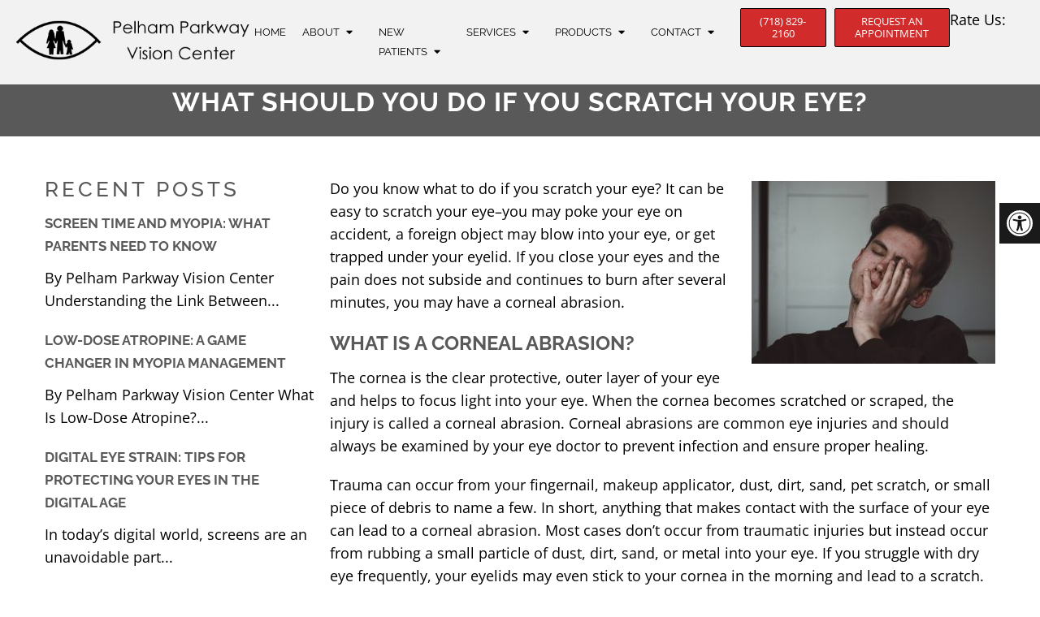

--- FILE ---
content_type: text/html; charset=UTF-8
request_url: https://pelhamparkwayvisioncenter.com/what-should-you-do-if-you-scratch-your-eye/
body_size: 36000
content:
<!DOCTYPE html>
<html class="no-js" lang="en-US">
<head itemscope itemtype="http://schema.org/WebSite"><meta charset="UTF-8"><script>if(navigator.userAgent.match(/MSIE|Internet Explorer/i)||navigator.userAgent.match(/Trident\/7\..*?rv:11/i)){var href=document.location.href;if(!href.match(/[?&]nowprocket/)){if(href.indexOf("?")==-1){if(href.indexOf("#")==-1){document.location.href=href+"?nowprocket=1"}else{document.location.href=href.replace("#","?nowprocket=1#")}}else{if(href.indexOf("#")==-1){document.location.href=href+"&nowprocket=1"}else{document.location.href=href.replace("#","&nowprocket=1#")}}}}</script><script>(()=>{class RocketLazyLoadScripts{constructor(){this.v="2.0.4",this.userEvents=["keydown","keyup","mousedown","mouseup","mousemove","mouseover","mouseout","touchmove","touchstart","touchend","touchcancel","wheel","click","dblclick","input"],this.attributeEvents=["onblur","onclick","oncontextmenu","ondblclick","onfocus","onmousedown","onmouseenter","onmouseleave","onmousemove","onmouseout","onmouseover","onmouseup","onmousewheel","onscroll","onsubmit"]}async t(){this.i(),this.o(),/iP(ad|hone)/.test(navigator.userAgent)&&this.h(),this.u(),this.l(this),this.m(),this.k(this),this.p(this),this._(),await Promise.all([this.R(),this.L()]),this.lastBreath=Date.now(),this.S(this),this.P(),this.D(),this.O(),this.M(),await this.C(this.delayedScripts.normal),await this.C(this.delayedScripts.defer),await this.C(this.delayedScripts.async),await this.T(),await this.F(),await this.j(),await this.A(),window.dispatchEvent(new Event("rocket-allScriptsLoaded")),this.everythingLoaded=!0,this.lastTouchEnd&&await new Promise(t=>setTimeout(t,500-Date.now()+this.lastTouchEnd)),this.I(),this.H(),this.U(),this.W()}i(){this.CSPIssue=sessionStorage.getItem("rocketCSPIssue"),document.addEventListener("securitypolicyviolation",t=>{this.CSPIssue||"script-src-elem"!==t.violatedDirective||"data"!==t.blockedURI||(this.CSPIssue=!0,sessionStorage.setItem("rocketCSPIssue",!0))},{isRocket:!0})}o(){window.addEventListener("pageshow",t=>{this.persisted=t.persisted,this.realWindowLoadedFired=!0},{isRocket:!0}),window.addEventListener("pagehide",()=>{this.onFirstUserAction=null},{isRocket:!0})}h(){let t;function e(e){t=e}window.addEventListener("touchstart",e,{isRocket:!0}),window.addEventListener("touchend",function i(o){o.changedTouches[0]&&t.changedTouches[0]&&Math.abs(o.changedTouches[0].pageX-t.changedTouches[0].pageX)<10&&Math.abs(o.changedTouches[0].pageY-t.changedTouches[0].pageY)<10&&o.timeStamp-t.timeStamp<200&&(window.removeEventListener("touchstart",e,{isRocket:!0}),window.removeEventListener("touchend",i,{isRocket:!0}),"INPUT"===o.target.tagName&&"text"===o.target.type||(o.target.dispatchEvent(new TouchEvent("touchend",{target:o.target,bubbles:!0})),o.target.dispatchEvent(new MouseEvent("mouseover",{target:o.target,bubbles:!0})),o.target.dispatchEvent(new PointerEvent("click",{target:o.target,bubbles:!0,cancelable:!0,detail:1,clientX:o.changedTouches[0].clientX,clientY:o.changedTouches[0].clientY})),event.preventDefault()))},{isRocket:!0})}q(t){this.userActionTriggered||("mousemove"!==t.type||this.firstMousemoveIgnored?"keyup"===t.type||"mouseover"===t.type||"mouseout"===t.type||(this.userActionTriggered=!0,this.onFirstUserAction&&this.onFirstUserAction()):this.firstMousemoveIgnored=!0),"click"===t.type&&t.preventDefault(),t.stopPropagation(),t.stopImmediatePropagation(),"touchstart"===this.lastEvent&&"touchend"===t.type&&(this.lastTouchEnd=Date.now()),"click"===t.type&&(this.lastTouchEnd=0),this.lastEvent=t.type,t.composedPath&&t.composedPath()[0].getRootNode()instanceof ShadowRoot&&(t.rocketTarget=t.composedPath()[0]),this.savedUserEvents.push(t)}u(){this.savedUserEvents=[],this.userEventHandler=this.q.bind(this),this.userEvents.forEach(t=>window.addEventListener(t,this.userEventHandler,{passive:!1,isRocket:!0})),document.addEventListener("visibilitychange",this.userEventHandler,{isRocket:!0})}U(){this.userEvents.forEach(t=>window.removeEventListener(t,this.userEventHandler,{passive:!1,isRocket:!0})),document.removeEventListener("visibilitychange",this.userEventHandler,{isRocket:!0}),this.savedUserEvents.forEach(t=>{(t.rocketTarget||t.target).dispatchEvent(new window[t.constructor.name](t.type,t))})}m(){const t="return false",e=Array.from(this.attributeEvents,t=>"data-rocket-"+t),i="["+this.attributeEvents.join("],[")+"]",o="[data-rocket-"+this.attributeEvents.join("],[data-rocket-")+"]",s=(e,i,o)=>{o&&o!==t&&(e.setAttribute("data-rocket-"+i,o),e["rocket"+i]=new Function("event",o),e.setAttribute(i,t))};new MutationObserver(t=>{for(const n of t)"attributes"===n.type&&(n.attributeName.startsWith("data-rocket-")||this.everythingLoaded?n.attributeName.startsWith("data-rocket-")&&this.everythingLoaded&&this.N(n.target,n.attributeName.substring(12)):s(n.target,n.attributeName,n.target.getAttribute(n.attributeName))),"childList"===n.type&&n.addedNodes.forEach(t=>{if(t.nodeType===Node.ELEMENT_NODE)if(this.everythingLoaded)for(const i of[t,...t.querySelectorAll(o)])for(const t of i.getAttributeNames())e.includes(t)&&this.N(i,t.substring(12));else for(const e of[t,...t.querySelectorAll(i)])for(const t of e.getAttributeNames())this.attributeEvents.includes(t)&&s(e,t,e.getAttribute(t))})}).observe(document,{subtree:!0,childList:!0,attributeFilter:[...this.attributeEvents,...e]})}I(){this.attributeEvents.forEach(t=>{document.querySelectorAll("[data-rocket-"+t+"]").forEach(e=>{this.N(e,t)})})}N(t,e){const i=t.getAttribute("data-rocket-"+e);i&&(t.setAttribute(e,i),t.removeAttribute("data-rocket-"+e))}k(t){Object.defineProperty(HTMLElement.prototype,"onclick",{get(){return this.rocketonclick||null},set(e){this.rocketonclick=e,this.setAttribute(t.everythingLoaded?"onclick":"data-rocket-onclick","this.rocketonclick(event)")}})}S(t){function e(e,i){let o=e[i];e[i]=null,Object.defineProperty(e,i,{get:()=>o,set(s){t.everythingLoaded?o=s:e["rocket"+i]=o=s}})}e(document,"onreadystatechange"),e(window,"onload"),e(window,"onpageshow");try{Object.defineProperty(document,"readyState",{get:()=>t.rocketReadyState,set(e){t.rocketReadyState=e},configurable:!0}),document.readyState="loading"}catch(t){console.log("WPRocket DJE readyState conflict, bypassing")}}l(t){this.originalAddEventListener=EventTarget.prototype.addEventListener,this.originalRemoveEventListener=EventTarget.prototype.removeEventListener,this.savedEventListeners=[],EventTarget.prototype.addEventListener=function(e,i,o){o&&o.isRocket||!t.B(e,this)&&!t.userEvents.includes(e)||t.B(e,this)&&!t.userActionTriggered||e.startsWith("rocket-")||t.everythingLoaded?t.originalAddEventListener.call(this,e,i,o):(t.savedEventListeners.push({target:this,remove:!1,type:e,func:i,options:o}),"mouseenter"!==e&&"mouseleave"!==e||t.originalAddEventListener.call(this,e,t.savedUserEvents.push,o))},EventTarget.prototype.removeEventListener=function(e,i,o){o&&o.isRocket||!t.B(e,this)&&!t.userEvents.includes(e)||t.B(e,this)&&!t.userActionTriggered||e.startsWith("rocket-")||t.everythingLoaded?t.originalRemoveEventListener.call(this,e,i,o):t.savedEventListeners.push({target:this,remove:!0,type:e,func:i,options:o})}}J(t,e){this.savedEventListeners=this.savedEventListeners.filter(i=>{let o=i.type,s=i.target||window;return e!==o||t!==s||(this.B(o,s)&&(i.type="rocket-"+o),this.$(i),!1)})}H(){EventTarget.prototype.addEventListener=this.originalAddEventListener,EventTarget.prototype.removeEventListener=this.originalRemoveEventListener,this.savedEventListeners.forEach(t=>this.$(t))}$(t){t.remove?this.originalRemoveEventListener.call(t.target,t.type,t.func,t.options):this.originalAddEventListener.call(t.target,t.type,t.func,t.options)}p(t){let e;function i(e){return t.everythingLoaded?e:e.split(" ").map(t=>"load"===t||t.startsWith("load.")?"rocket-jquery-load":t).join(" ")}function o(o){function s(e){const s=o.fn[e];o.fn[e]=o.fn.init.prototype[e]=function(){return this[0]===window&&t.userActionTriggered&&("string"==typeof arguments[0]||arguments[0]instanceof String?arguments[0]=i(arguments[0]):"object"==typeof arguments[0]&&Object.keys(arguments[0]).forEach(t=>{const e=arguments[0][t];delete arguments[0][t],arguments[0][i(t)]=e})),s.apply(this,arguments),this}}if(o&&o.fn&&!t.allJQueries.includes(o)){const e={DOMContentLoaded:[],"rocket-DOMContentLoaded":[]};for(const t in e)document.addEventListener(t,()=>{e[t].forEach(t=>t())},{isRocket:!0});o.fn.ready=o.fn.init.prototype.ready=function(i){function s(){parseInt(o.fn.jquery)>2?setTimeout(()=>i.bind(document)(o)):i.bind(document)(o)}return"function"==typeof i&&(t.realDomReadyFired?!t.userActionTriggered||t.fauxDomReadyFired?s():e["rocket-DOMContentLoaded"].push(s):e.DOMContentLoaded.push(s)),o([])},s("on"),s("one"),s("off"),t.allJQueries.push(o)}e=o}t.allJQueries=[],o(window.jQuery),Object.defineProperty(window,"jQuery",{get:()=>e,set(t){o(t)}})}P(){const t=new Map;document.write=document.writeln=function(e){const i=document.currentScript,o=document.createRange(),s=i.parentElement;let n=t.get(i);void 0===n&&(n=i.nextSibling,t.set(i,n));const c=document.createDocumentFragment();o.setStart(c,0),c.appendChild(o.createContextualFragment(e)),s.insertBefore(c,n)}}async R(){return new Promise(t=>{this.userActionTriggered?t():this.onFirstUserAction=t})}async L(){return new Promise(t=>{document.addEventListener("DOMContentLoaded",()=>{this.realDomReadyFired=!0,t()},{isRocket:!0})})}async j(){return this.realWindowLoadedFired?Promise.resolve():new Promise(t=>{window.addEventListener("load",t,{isRocket:!0})})}M(){this.pendingScripts=[];this.scriptsMutationObserver=new MutationObserver(t=>{for(const e of t)e.addedNodes.forEach(t=>{"SCRIPT"!==t.tagName||t.noModule||t.isWPRocket||this.pendingScripts.push({script:t,promise:new Promise(e=>{const i=()=>{const i=this.pendingScripts.findIndex(e=>e.script===t);i>=0&&this.pendingScripts.splice(i,1),e()};t.addEventListener("load",i,{isRocket:!0}),t.addEventListener("error",i,{isRocket:!0}),setTimeout(i,1e3)})})})}),this.scriptsMutationObserver.observe(document,{childList:!0,subtree:!0})}async F(){await this.X(),this.pendingScripts.length?(await this.pendingScripts[0].promise,await this.F()):this.scriptsMutationObserver.disconnect()}D(){this.delayedScripts={normal:[],async:[],defer:[]},document.querySelectorAll("script[type$=rocketlazyloadscript]").forEach(t=>{t.hasAttribute("data-rocket-src")?t.hasAttribute("async")&&!1!==t.async?this.delayedScripts.async.push(t):t.hasAttribute("defer")&&!1!==t.defer||"module"===t.getAttribute("data-rocket-type")?this.delayedScripts.defer.push(t):this.delayedScripts.normal.push(t):this.delayedScripts.normal.push(t)})}async _(){await this.L();let t=[];document.querySelectorAll("script[type$=rocketlazyloadscript][data-rocket-src]").forEach(e=>{let i=e.getAttribute("data-rocket-src");if(i&&!i.startsWith("data:")){i.startsWith("//")&&(i=location.protocol+i);try{const o=new URL(i).origin;o!==location.origin&&t.push({src:o,crossOrigin:e.crossOrigin||"module"===e.getAttribute("data-rocket-type")})}catch(t){}}}),t=[...new Map(t.map(t=>[JSON.stringify(t),t])).values()],this.Y(t,"preconnect")}async G(t){if(await this.K(),!0!==t.noModule||!("noModule"in HTMLScriptElement.prototype))return new Promise(e=>{let i;function o(){(i||t).setAttribute("data-rocket-status","executed"),e()}try{if(navigator.userAgent.includes("Firefox/")||""===navigator.vendor||this.CSPIssue)i=document.createElement("script"),[...t.attributes].forEach(t=>{let e=t.nodeName;"type"!==e&&("data-rocket-type"===e&&(e="type"),"data-rocket-src"===e&&(e="src"),i.setAttribute(e,t.nodeValue))}),t.text&&(i.text=t.text),t.nonce&&(i.nonce=t.nonce),i.hasAttribute("src")?(i.addEventListener("load",o,{isRocket:!0}),i.addEventListener("error",()=>{i.setAttribute("data-rocket-status","failed-network"),e()},{isRocket:!0}),setTimeout(()=>{i.isConnected||e()},1)):(i.text=t.text,o()),i.isWPRocket=!0,t.parentNode.replaceChild(i,t);else{const i=t.getAttribute("data-rocket-type"),s=t.getAttribute("data-rocket-src");i?(t.type=i,t.removeAttribute("data-rocket-type")):t.removeAttribute("type"),t.addEventListener("load",o,{isRocket:!0}),t.addEventListener("error",i=>{this.CSPIssue&&i.target.src.startsWith("data:")?(console.log("WPRocket: CSP fallback activated"),t.removeAttribute("src"),this.G(t).then(e)):(t.setAttribute("data-rocket-status","failed-network"),e())},{isRocket:!0}),s?(t.fetchPriority="high",t.removeAttribute("data-rocket-src"),t.src=s):t.src="data:text/javascript;base64,"+window.btoa(unescape(encodeURIComponent(t.text)))}}catch(i){t.setAttribute("data-rocket-status","failed-transform"),e()}});t.setAttribute("data-rocket-status","skipped")}async C(t){const e=t.shift();return e?(e.isConnected&&await this.G(e),this.C(t)):Promise.resolve()}O(){this.Y([...this.delayedScripts.normal,...this.delayedScripts.defer,...this.delayedScripts.async],"preload")}Y(t,e){this.trash=this.trash||[];let i=!0;var o=document.createDocumentFragment();t.forEach(t=>{const s=t.getAttribute&&t.getAttribute("data-rocket-src")||t.src;if(s&&!s.startsWith("data:")){const n=document.createElement("link");n.href=s,n.rel=e,"preconnect"!==e&&(n.as="script",n.fetchPriority=i?"high":"low"),t.getAttribute&&"module"===t.getAttribute("data-rocket-type")&&(n.crossOrigin=!0),t.crossOrigin&&(n.crossOrigin=t.crossOrigin),t.integrity&&(n.integrity=t.integrity),t.nonce&&(n.nonce=t.nonce),o.appendChild(n),this.trash.push(n),i=!1}}),document.head.appendChild(o)}W(){this.trash.forEach(t=>t.remove())}async T(){try{document.readyState="interactive"}catch(t){}this.fauxDomReadyFired=!0;try{await this.K(),this.J(document,"readystatechange"),document.dispatchEvent(new Event("rocket-readystatechange")),await this.K(),document.rocketonreadystatechange&&document.rocketonreadystatechange(),await this.K(),this.J(document,"DOMContentLoaded"),document.dispatchEvent(new Event("rocket-DOMContentLoaded")),await this.K(),this.J(window,"DOMContentLoaded"),window.dispatchEvent(new Event("rocket-DOMContentLoaded"))}catch(t){console.error(t)}}async A(){try{document.readyState="complete"}catch(t){}try{await this.K(),this.J(document,"readystatechange"),document.dispatchEvent(new Event("rocket-readystatechange")),await this.K(),document.rocketonreadystatechange&&document.rocketonreadystatechange(),await this.K(),this.J(window,"load"),window.dispatchEvent(new Event("rocket-load")),await this.K(),window.rocketonload&&window.rocketonload(),await this.K(),this.allJQueries.forEach(t=>t(window).trigger("rocket-jquery-load")),await this.K(),this.J(window,"pageshow");const t=new Event("rocket-pageshow");t.persisted=this.persisted,window.dispatchEvent(t),await this.K(),window.rocketonpageshow&&window.rocketonpageshow({persisted:this.persisted})}catch(t){console.error(t)}}async K(){Date.now()-this.lastBreath>45&&(await this.X(),this.lastBreath=Date.now())}async X(){return document.hidden?new Promise(t=>setTimeout(t)):new Promise(t=>requestAnimationFrame(t))}B(t,e){return e===document&&"readystatechange"===t||(e===document&&"DOMContentLoaded"===t||(e===window&&"DOMContentLoaded"===t||(e===window&&"load"===t||e===window&&"pageshow"===t)))}static run(){(new RocketLazyLoadScripts).t()}}RocketLazyLoadScripts.run()})();</script>
	
	<!-- Always force latest IE rendering engine (even in intranet) & Chrome Frame -->
	<!--[if IE ]>
	<meta http-equiv="X-UA-Compatible" content="IE=edge,chrome=1">
	<![endif]-->
	<link rel="profile" href="https://gmpg.org/xfn/11" />
	                                    <link rel="icon" href="https://pelhamparkwayvisioncenter.com/wp-content/themes/mts_schema/images/favicon.png" type="image/x-icon" />
                    


                    <meta name="msapplication-TileImage" content="https://pelhamparkwayvisioncenter.com/wp-content/uploads/2025/04/cropped-favicon-270x270.png">        
                    <link rel="apple-touch-icon-precomposed" href="https://pelhamparkwayvisioncenter.com/wp-content/uploads/2025/04/cropped-favicon-180x180.png">        
        <meta name="viewport" content="width=device-width, initial-scale=1">
        <meta name="apple-mobile-web-app-capable" content="yes">
        <meta name="apple-mobile-web-app-status-bar-style" content="black">

        
        <meta itemprop="name" content="Pelham Parkway Vision Center" />
        <meta itemprop="url" content="https://pelhamparkwayvisioncenter.com" />
        
                    <meta property="og:image" content="/wp-content/uploads/2018/04/Pelham-Parkway-Vision-Center-eye-doctor-in-bronx-ny.png" />
                
                                        	<link rel="pingback" href="https://pelhamparkwayvisioncenter.com/xmlrpc.php" />
	<meta name='robots' content='index, follow, max-image-preview:large, max-snippet:-1, max-video-preview:-1' />
<script type="rocketlazyloadscript" data-rocket-type="text/javascript">document.documentElement.className = document.documentElement.className.replace( /\bno-js\b/,'js' );</script>
	<!-- This site is optimized with the Yoast SEO plugin v26.8 - https://yoast.com/product/yoast-seo-wordpress/ -->
	<title>What Should You Do If You Scratch Your Eye? | Pelham Parkway Vision Center</title>
<link data-rocket-preload as="style" href="https://fonts.googleapis.com/css?family=Raleway%3Anormal%7COpen%20Sans%3Anormal%7CRaleway%3A900%7CRaleway%3A700%7CRaleway%3A500&#038;subset=latin&#038;display=swap" rel="preload">
<link href="https://fonts.googleapis.com/css?family=Raleway%3Anormal%7COpen%20Sans%3Anormal%7CRaleway%3A900%7CRaleway%3A700%7CRaleway%3A500&#038;subset=latin&#038;display=swap" media="print" onload="this.media=&#039;all&#039;" rel="stylesheet">
<style id="wpr-usedcss">img:is([sizes=auto i],[sizes^="auto," i]){contain-intrinsic-size:3000px 1500px}img.emoji{display:inline!important;border:none!important;box-shadow:none!important;height:1em!important;width:1em!important;margin:0 .07em!important;vertical-align:-.1em!important;background:0 0!important;padding:0!important}:where(.wp-block-button__link){border-radius:9999px;box-shadow:none;padding:calc(.667em + 2px) calc(1.333em + 2px);text-decoration:none}:root :where(.wp-block-button .wp-block-button__link.is-style-outline),:root :where(.wp-block-button.is-style-outline>.wp-block-button__link){border:2px solid;padding:.667em 1.333em}:root :where(.wp-block-button .wp-block-button__link.is-style-outline:not(.has-text-color)),:root :where(.wp-block-button.is-style-outline>.wp-block-button__link:not(.has-text-color)){color:currentColor}:root :where(.wp-block-button .wp-block-button__link.is-style-outline:not(.has-background)),:root :where(.wp-block-button.is-style-outline>.wp-block-button__link:not(.has-background)){background-color:initial;background-image:none}:where(.wp-block-calendar table:not(.has-background) th){background:#ddd}:where(.wp-block-columns){margin-bottom:1.75em}:where(.wp-block-columns.has-background){padding:1.25em 2.375em}:where(.wp-block-post-comments input[type=submit]){border:none}:where(.wp-block-cover-image:not(.has-text-color)),:where(.wp-block-cover:not(.has-text-color)){color:#fff}:where(.wp-block-cover-image.is-light:not(.has-text-color)),:where(.wp-block-cover.is-light:not(.has-text-color)){color:#000}:root :where(.wp-block-cover h1:not(.has-text-color)),:root :where(.wp-block-cover h2:not(.has-text-color)),:root :where(.wp-block-cover h3:not(.has-text-color)),:root :where(.wp-block-cover h4:not(.has-text-color)),:root :where(.wp-block-cover h5:not(.has-text-color)),:root :where(.wp-block-cover h6:not(.has-text-color)),:root :where(.wp-block-cover p:not(.has-text-color)){color:inherit}:where(.wp-block-file){margin-bottom:1.5em}:where(.wp-block-file__button){border-radius:2em;display:inline-block;padding:.5em 1em}:where(.wp-block-file__button):is(a):active,:where(.wp-block-file__button):is(a):focus,:where(.wp-block-file__button):is(a):hover,:where(.wp-block-file__button):is(a):visited{box-shadow:none;color:#fff;opacity:.85;text-decoration:none}:where(.wp-block-group.wp-block-group-is-layout-constrained){position:relative}:root :where(.wp-block-image.is-style-rounded img,.wp-block-image .is-style-rounded img){border-radius:9999px}:where(.wp-block-latest-comments:not([style*=line-height] .wp-block-latest-comments__comment)){line-height:1.1}:where(.wp-block-latest-comments:not([style*=line-height] .wp-block-latest-comments__comment-excerpt p)){line-height:1.8}:root :where(.wp-block-latest-posts.is-grid){padding:0}:root :where(.wp-block-latest-posts.wp-block-latest-posts__list){padding-left:0}ul{box-sizing:border-box}:root :where(.wp-block-list.has-background){padding:1.25em 2.375em}:where(.wp-block-navigation.has-background .wp-block-navigation-item a:not(.wp-element-button)),:where(.wp-block-navigation.has-background .wp-block-navigation-submenu a:not(.wp-element-button)){padding:.5em 1em}:where(.wp-block-navigation .wp-block-navigation__submenu-container .wp-block-navigation-item a:not(.wp-element-button)),:where(.wp-block-navigation .wp-block-navigation__submenu-container .wp-block-navigation-submenu a:not(.wp-element-button)),:where(.wp-block-navigation .wp-block-navigation__submenu-container .wp-block-navigation-submenu button.wp-block-navigation-item__content),:where(.wp-block-navigation .wp-block-navigation__submenu-container .wp-block-pages-list__item button.wp-block-navigation-item__content){padding:.5em 1em}:root :where(p.has-background){padding:1.25em 2.375em}:where(p.has-text-color:not(.has-link-color)) a{color:inherit}:where(.wp-block-post-comments-form) input:not([type=submit]),:where(.wp-block-post-comments-form) textarea{border:1px solid #949494;font-family:inherit;font-size:1em}:where(.wp-block-post-comments-form) input:where(:not([type=submit]):not([type=checkbox])),:where(.wp-block-post-comments-form) textarea{padding:calc(.667em + 2px)}:where(.wp-block-post-excerpt){box-sizing:border-box;margin-bottom:var(--wp--style--block-gap);margin-top:var(--wp--style--block-gap)}:where(.wp-block-preformatted.has-background){padding:1.25em 2.375em}:where(.wp-block-search__button){border:1px solid #ccc;padding:6px 10px}:where(.wp-block-search__input){font-family:inherit;font-size:inherit;font-style:inherit;font-weight:inherit;letter-spacing:inherit;line-height:inherit;text-transform:inherit}:where(.wp-block-search__button-inside .wp-block-search__inside-wrapper){border:1px solid #949494;box-sizing:border-box;padding:4px}:where(.wp-block-search__button-inside .wp-block-search__inside-wrapper) .wp-block-search__input{border:none;border-radius:0;padding:0 4px}:where(.wp-block-search__button-inside .wp-block-search__inside-wrapper) .wp-block-search__input:focus{outline:0}:where(.wp-block-search__button-inside .wp-block-search__inside-wrapper) :where(.wp-block-search__button){padding:4px 8px}:root :where(.wp-block-separator.is-style-dots){height:auto;line-height:1;text-align:center}:root :where(.wp-block-separator.is-style-dots):before{color:currentColor;content:"···";font-family:serif;font-size:1.5em;letter-spacing:2em;padding-left:2em}:root :where(.wp-block-site-logo.is-style-rounded){border-radius:9999px}:where(.wp-block-social-links:not(.is-style-logos-only)) .wp-social-link{background-color:#f0f0f0;color:#444}:where(.wp-block-social-links:not(.is-style-logos-only)) .wp-social-link-amazon{background-color:#f90;color:#fff}:where(.wp-block-social-links:not(.is-style-logos-only)) .wp-social-link-bandcamp{background-color:#1ea0c3;color:#fff}:where(.wp-block-social-links:not(.is-style-logos-only)) .wp-social-link-behance{background-color:#0757fe;color:#fff}:where(.wp-block-social-links:not(.is-style-logos-only)) .wp-social-link-bluesky{background-color:#0a7aff;color:#fff}:where(.wp-block-social-links:not(.is-style-logos-only)) .wp-social-link-codepen{background-color:#1e1f26;color:#fff}:where(.wp-block-social-links:not(.is-style-logos-only)) .wp-social-link-deviantart{background-color:#02e49b;color:#fff}:where(.wp-block-social-links:not(.is-style-logos-only)) .wp-social-link-discord{background-color:#5865f2;color:#fff}:where(.wp-block-social-links:not(.is-style-logos-only)) .wp-social-link-dribbble{background-color:#e94c89;color:#fff}:where(.wp-block-social-links:not(.is-style-logos-only)) .wp-social-link-dropbox{background-color:#4280ff;color:#fff}:where(.wp-block-social-links:not(.is-style-logos-only)) .wp-social-link-etsy{background-color:#f45800;color:#fff}:where(.wp-block-social-links:not(.is-style-logos-only)) .wp-social-link-facebook{background-color:#0866ff;color:#fff}:where(.wp-block-social-links:not(.is-style-logos-only)) .wp-social-link-fivehundredpx{background-color:#000;color:#fff}:where(.wp-block-social-links:not(.is-style-logos-only)) .wp-social-link-flickr{background-color:#0461dd;color:#fff}:where(.wp-block-social-links:not(.is-style-logos-only)) .wp-social-link-foursquare{background-color:#e65678;color:#fff}:where(.wp-block-social-links:not(.is-style-logos-only)) .wp-social-link-github{background-color:#24292d;color:#fff}:where(.wp-block-social-links:not(.is-style-logos-only)) .wp-social-link-goodreads{background-color:#eceadd;color:#382110}:where(.wp-block-social-links:not(.is-style-logos-only)) .wp-social-link-google{background-color:#ea4434;color:#fff}:where(.wp-block-social-links:not(.is-style-logos-only)) .wp-social-link-gravatar{background-color:#1d4fc4;color:#fff}:where(.wp-block-social-links:not(.is-style-logos-only)) .wp-social-link-instagram{background-color:#f00075;color:#fff}:where(.wp-block-social-links:not(.is-style-logos-only)) .wp-social-link-lastfm{background-color:#e21b24;color:#fff}:where(.wp-block-social-links:not(.is-style-logos-only)) .wp-social-link-linkedin{background-color:#0d66c2;color:#fff}:where(.wp-block-social-links:not(.is-style-logos-only)) .wp-social-link-mastodon{background-color:#3288d4;color:#fff}:where(.wp-block-social-links:not(.is-style-logos-only)) .wp-social-link-medium{background-color:#000;color:#fff}:where(.wp-block-social-links:not(.is-style-logos-only)) .wp-social-link-meetup{background-color:#f6405f;color:#fff}:where(.wp-block-social-links:not(.is-style-logos-only)) .wp-social-link-patreon{background-color:#000;color:#fff}:where(.wp-block-social-links:not(.is-style-logos-only)) .wp-social-link-pinterest{background-color:#e60122;color:#fff}:where(.wp-block-social-links:not(.is-style-logos-only)) .wp-social-link-pocket{background-color:#ef4155;color:#fff}:where(.wp-block-social-links:not(.is-style-logos-only)) .wp-social-link-reddit{background-color:#ff4500;color:#fff}:where(.wp-block-social-links:not(.is-style-logos-only)) .wp-social-link-skype{background-color:#0478d7;color:#fff}:where(.wp-block-social-links:not(.is-style-logos-only)) .wp-social-link-snapchat{background-color:#fefc00;color:#fff;stroke:#000}:where(.wp-block-social-links:not(.is-style-logos-only)) .wp-social-link-soundcloud{background-color:#ff5600;color:#fff}:where(.wp-block-social-links:not(.is-style-logos-only)) .wp-social-link-spotify{background-color:#1bd760;color:#fff}:where(.wp-block-social-links:not(.is-style-logos-only)) .wp-social-link-telegram{background-color:#2aabee;color:#fff}:where(.wp-block-social-links:not(.is-style-logos-only)) .wp-social-link-threads{background-color:#000;color:#fff}:where(.wp-block-social-links:not(.is-style-logos-only)) .wp-social-link-tiktok{background-color:#000;color:#fff}:where(.wp-block-social-links:not(.is-style-logos-only)) .wp-social-link-tumblr{background-color:#011835;color:#fff}:where(.wp-block-social-links:not(.is-style-logos-only)) .wp-social-link-twitch{background-color:#6440a4;color:#fff}:where(.wp-block-social-links:not(.is-style-logos-only)) .wp-social-link-twitter{background-color:#1da1f2;color:#fff}:where(.wp-block-social-links:not(.is-style-logos-only)) .wp-social-link-vimeo{background-color:#1eb7ea;color:#fff}:where(.wp-block-social-links:not(.is-style-logos-only)) .wp-social-link-vk{background-color:#4680c2;color:#fff}:where(.wp-block-social-links:not(.is-style-logos-only)) .wp-social-link-wordpress{background-color:#3499cd;color:#fff}:where(.wp-block-social-links:not(.is-style-logos-only)) .wp-social-link-whatsapp{background-color:#25d366;color:#fff}:where(.wp-block-social-links:not(.is-style-logos-only)) .wp-social-link-x{background-color:#000;color:#fff}:where(.wp-block-social-links:not(.is-style-logos-only)) .wp-social-link-yelp{background-color:#d32422;color:#fff}:where(.wp-block-social-links:not(.is-style-logos-only)) .wp-social-link-youtube{background-color:red;color:#fff}:where(.wp-block-social-links.is-style-logos-only) .wp-social-link{background:0 0}:where(.wp-block-social-links.is-style-logos-only) .wp-social-link svg{height:1.25em;width:1.25em}:where(.wp-block-social-links.is-style-logos-only) .wp-social-link-amazon{color:#f90}:where(.wp-block-social-links.is-style-logos-only) .wp-social-link-bandcamp{color:#1ea0c3}:where(.wp-block-social-links.is-style-logos-only) .wp-social-link-behance{color:#0757fe}:where(.wp-block-social-links.is-style-logos-only) .wp-social-link-bluesky{color:#0a7aff}:where(.wp-block-social-links.is-style-logos-only) .wp-social-link-codepen{color:#1e1f26}:where(.wp-block-social-links.is-style-logos-only) .wp-social-link-deviantart{color:#02e49b}:where(.wp-block-social-links.is-style-logos-only) .wp-social-link-discord{color:#5865f2}:where(.wp-block-social-links.is-style-logos-only) .wp-social-link-dribbble{color:#e94c89}:where(.wp-block-social-links.is-style-logos-only) .wp-social-link-dropbox{color:#4280ff}:where(.wp-block-social-links.is-style-logos-only) .wp-social-link-etsy{color:#f45800}:where(.wp-block-social-links.is-style-logos-only) .wp-social-link-facebook{color:#0866ff}:where(.wp-block-social-links.is-style-logos-only) .wp-social-link-fivehundredpx{color:#000}:where(.wp-block-social-links.is-style-logos-only) .wp-social-link-flickr{color:#0461dd}:where(.wp-block-social-links.is-style-logos-only) .wp-social-link-foursquare{color:#e65678}:where(.wp-block-social-links.is-style-logos-only) .wp-social-link-github{color:#24292d}:where(.wp-block-social-links.is-style-logos-only) .wp-social-link-goodreads{color:#382110}:where(.wp-block-social-links.is-style-logos-only) .wp-social-link-google{color:#ea4434}:where(.wp-block-social-links.is-style-logos-only) .wp-social-link-gravatar{color:#1d4fc4}:where(.wp-block-social-links.is-style-logos-only) .wp-social-link-instagram{color:#f00075}:where(.wp-block-social-links.is-style-logos-only) .wp-social-link-lastfm{color:#e21b24}:where(.wp-block-social-links.is-style-logos-only) .wp-social-link-linkedin{color:#0d66c2}:where(.wp-block-social-links.is-style-logos-only) .wp-social-link-mastodon{color:#3288d4}:where(.wp-block-social-links.is-style-logos-only) .wp-social-link-medium{color:#000}:where(.wp-block-social-links.is-style-logos-only) .wp-social-link-meetup{color:#f6405f}:where(.wp-block-social-links.is-style-logos-only) .wp-social-link-patreon{color:#000}:where(.wp-block-social-links.is-style-logos-only) .wp-social-link-pinterest{color:#e60122}:where(.wp-block-social-links.is-style-logos-only) .wp-social-link-pocket{color:#ef4155}:where(.wp-block-social-links.is-style-logos-only) .wp-social-link-reddit{color:#ff4500}:where(.wp-block-social-links.is-style-logos-only) .wp-social-link-skype{color:#0478d7}:where(.wp-block-social-links.is-style-logos-only) .wp-social-link-snapchat{color:#fff;stroke:#000}:where(.wp-block-social-links.is-style-logos-only) .wp-social-link-soundcloud{color:#ff5600}:where(.wp-block-social-links.is-style-logos-only) .wp-social-link-spotify{color:#1bd760}:where(.wp-block-social-links.is-style-logos-only) .wp-social-link-telegram{color:#2aabee}:where(.wp-block-social-links.is-style-logos-only) .wp-social-link-threads{color:#000}:where(.wp-block-social-links.is-style-logos-only) .wp-social-link-tiktok{color:#000}:where(.wp-block-social-links.is-style-logos-only) .wp-social-link-tumblr{color:#011835}:where(.wp-block-social-links.is-style-logos-only) .wp-social-link-twitch{color:#6440a4}:where(.wp-block-social-links.is-style-logos-only) .wp-social-link-twitter{color:#1da1f2}:where(.wp-block-social-links.is-style-logos-only) .wp-social-link-vimeo{color:#1eb7ea}:where(.wp-block-social-links.is-style-logos-only) .wp-social-link-vk{color:#4680c2}:where(.wp-block-social-links.is-style-logos-only) .wp-social-link-whatsapp{color:#25d366}:where(.wp-block-social-links.is-style-logos-only) .wp-social-link-wordpress{color:#3499cd}:where(.wp-block-social-links.is-style-logos-only) .wp-social-link-x{color:#000}:where(.wp-block-social-links.is-style-logos-only) .wp-social-link-yelp{color:#d32422}:where(.wp-block-social-links.is-style-logos-only) .wp-social-link-youtube{color:red}:root :where(.wp-block-social-links .wp-social-link a){padding:.25em}:root :where(.wp-block-social-links.is-style-logos-only .wp-social-link a){padding:0}:root :where(.wp-block-social-links.is-style-pill-shape .wp-social-link a){padding-left:.6666666667em;padding-right:.6666666667em}:root :where(.wp-block-tag-cloud.is-style-outline){display:flex;flex-wrap:wrap;gap:1ch}:root :where(.wp-block-tag-cloud.is-style-outline a){border:1px solid;font-size:unset!important;margin-right:0;padding:1ch 2ch;text-decoration:none!important}:root :where(.wp-block-table-of-contents){box-sizing:border-box}:where(.wp-block-term-description){box-sizing:border-box;margin-bottom:var(--wp--style--block-gap);margin-top:var(--wp--style--block-gap)}:where(pre.wp-block-verse){font-family:inherit}.entry-content{counter-reset:footnotes}:root{--wp--preset--font-size--normal:16px;--wp--preset--font-size--huge:42px}html :where(.has-border-color){border-style:solid}html :where([style*=border-top-color]){border-top-style:solid}html :where([style*=border-right-color]){border-right-style:solid}html :where([style*=border-bottom-color]){border-bottom-style:solid}html :where([style*=border-left-color]){border-left-style:solid}html :where([style*=border-width]){border-style:solid}html :where([style*=border-top-width]){border-top-style:solid}html :where([style*=border-right-width]){border-right-style:solid}html :where([style*=border-bottom-width]){border-bottom-style:solid}html :where([style*=border-left-width]){border-left-style:solid}html :where(img[class*=wp-image-]){height:auto;max-width:100%}:where(figure){margin:0 0 1em}html :where(.is-position-sticky){--wp-admin--admin-bar--position-offset:var(--wp-admin--admin-bar--height,0px)}@media screen and (max-width:600px){html :where(.is-position-sticky){--wp-admin--admin-bar--position-offset:0px}}:root{--wp--preset--aspect-ratio--square:1;--wp--preset--aspect-ratio--4-3:4/3;--wp--preset--aspect-ratio--3-4:3/4;--wp--preset--aspect-ratio--3-2:3/2;--wp--preset--aspect-ratio--2-3:2/3;--wp--preset--aspect-ratio--16-9:16/9;--wp--preset--aspect-ratio--9-16:9/16;--wp--preset--color--black:#000000;--wp--preset--color--cyan-bluish-gray:#abb8c3;--wp--preset--color--white:#ffffff;--wp--preset--color--pale-pink:#f78da7;--wp--preset--color--vivid-red:#cf2e2e;--wp--preset--color--luminous-vivid-orange:#ff6900;--wp--preset--color--luminous-vivid-amber:#fcb900;--wp--preset--color--light-green-cyan:#7bdcb5;--wp--preset--color--vivid-green-cyan:#00d084;--wp--preset--color--pale-cyan-blue:#8ed1fc;--wp--preset--color--vivid-cyan-blue:#0693e3;--wp--preset--color--vivid-purple:#9b51e0;--wp--preset--gradient--vivid-cyan-blue-to-vivid-purple:linear-gradient(135deg,rgba(6, 147, 227, 1) 0%,rgb(155, 81, 224) 100%);--wp--preset--gradient--light-green-cyan-to-vivid-green-cyan:linear-gradient(135deg,rgb(122, 220, 180) 0%,rgb(0, 208, 130) 100%);--wp--preset--gradient--luminous-vivid-amber-to-luminous-vivid-orange:linear-gradient(135deg,rgba(252, 185, 0, 1) 0%,rgba(255, 105, 0, 1) 100%);--wp--preset--gradient--luminous-vivid-orange-to-vivid-red:linear-gradient(135deg,rgba(255, 105, 0, 1) 0%,rgb(207, 46, 46) 100%);--wp--preset--gradient--very-light-gray-to-cyan-bluish-gray:linear-gradient(135deg,rgb(238, 238, 238) 0%,rgb(169, 184, 195) 100%);--wp--preset--gradient--cool-to-warm-spectrum:linear-gradient(135deg,rgb(74, 234, 220) 0%,rgb(151, 120, 209) 20%,rgb(207, 42, 186) 40%,rgb(238, 44, 130) 60%,rgb(251, 105, 98) 80%,rgb(254, 248, 76) 100%);--wp--preset--gradient--blush-light-purple:linear-gradient(135deg,rgb(255, 206, 236) 0%,rgb(152, 150, 240) 100%);--wp--preset--gradient--blush-bordeaux:linear-gradient(135deg,rgb(254, 205, 165) 0%,rgb(254, 45, 45) 50%,rgb(107, 0, 62) 100%);--wp--preset--gradient--luminous-dusk:linear-gradient(135deg,rgb(255, 203, 112) 0%,rgb(199, 81, 192) 50%,rgb(65, 88, 208) 100%);--wp--preset--gradient--pale-ocean:linear-gradient(135deg,rgb(255, 245, 203) 0%,rgb(182, 227, 212) 50%,rgb(51, 167, 181) 100%);--wp--preset--gradient--electric-grass:linear-gradient(135deg,rgb(202, 248, 128) 0%,rgb(113, 206, 126) 100%);--wp--preset--gradient--midnight:linear-gradient(135deg,rgb(2, 3, 129) 0%,rgb(40, 116, 252) 100%);--wp--preset--font-size--small:13px;--wp--preset--font-size--medium:20px;--wp--preset--font-size--large:36px;--wp--preset--font-size--x-large:42px;--wp--preset--spacing--20:0.44rem;--wp--preset--spacing--30:0.67rem;--wp--preset--spacing--40:1rem;--wp--preset--spacing--50:1.5rem;--wp--preset--spacing--60:2.25rem;--wp--preset--spacing--70:3.38rem;--wp--preset--spacing--80:5.06rem;--wp--preset--shadow--natural:6px 6px 9px rgba(0, 0, 0, .2);--wp--preset--shadow--deep:12px 12px 50px rgba(0, 0, 0, .4);--wp--preset--shadow--sharp:6px 6px 0px rgba(0, 0, 0, .2);--wp--preset--shadow--outlined:6px 6px 0px -3px rgba(255, 255, 255, 1),6px 6px rgba(0, 0, 0, 1);--wp--preset--shadow--crisp:6px 6px 0px rgba(0, 0, 0, 1)}:where(.is-layout-flex){gap:.5em}:where(.is-layout-grid){gap:.5em}:where(.wp-block-post-template.is-layout-flex){gap:1.25em}:where(.wp-block-post-template.is-layout-grid){gap:1.25em}:where(.wp-block-columns.is-layout-flex){gap:2em}:where(.wp-block-columns.is-layout-grid){gap:2em}:root :where(.wp-block-pullquote){font-size:1.5em;line-height:1.6}html{--pColor:#595959;--sColor:#000000;--aColor:#595959}.wda-access-toolbar{position:fixed;z-index:99999;right:-180px;top:250px;-webkit-transition:.3s ease-in-out;transition:all .3s ease-in-out}.wda-toolbar-toggle-link{background:var(--sColor);color:#fff;position:absolute;width:50px;height:50px;display:flex;align-items:center;justify-content:center;right:180px;cursor:pointer}.wda-toolbar-toggle-link svg{width:32px;height:32px;margin:0 auto;display:block;position:relative;z-index:1}.wda-toolbar-toggle-link:before{content:"";top:0;left:0;background:var(--aColor);position:absolute;height:100%;width:100%;opacity:.3}div#wda-toolbar{padding:10px 10px 15px;background:#fff;border:1px solid var(--sColor);width:180px}div#wda-toolbar div{font-size:15px;padding:5px 15px;cursor:pointer}.wda-toolbar-open .wda-access-toolbar{right:0}div#wda-toolbar h4{font-size:17px;padding:10px 12px 0;margin:0 0 10px;font-weight:700;line-height:1.2;color:#000}.wda-btn svg{margin-right:5px;vertical-align:middle;display:inline-block;width:15px;height:15px}a,address,applet,article,blockquote,body,canvas,caption,center,code,div,dl,dt,em,embed,fieldset,footer,form,h1,h2,h3,h4,header,html,i,iframe,img,label,li,menu,nav,object,p,section,span,table,tbody,td,th,time,tr,tt,ul,video{margin:0;padding:0;border:0;font-size:100%;font:inherit;vertical-align:baseline}body,p{line-height:1.6}ul{padding-left:21px;box-sizing:border-box;margin-bottom:20px;font-size:18px}nav>ul{padding:0;list-style:none}html{-webkit-font-smoothing:antialiased}article,footer,header,menu,nav,section{display:block}blockquote{quotes:none}table{border-collapse:collapse;border-spacing:0}html h1,html h2,html h4{color:var(--pColor)}html h3{color:var(--aColor)}.dm-masonry{width:100%}html .btn{box-shadow:0 0 0;border-radius:0;padding:11px 25px;display:inline-block}.cta_fixed_button a:only-child{width:100%}button,input,select,textarea{margin:0;font-weight:inherit}img,object,video{max-width:100%;height:auto!important}iframe{max-width:100%}blockquote{font-weight:400;padding:0 10px 20px 27px;position:relative;margin-top:25px}blockquote:after{font-family:'Font Awesome 5';position:absolute;content:"\f10d";font-size:20px;width:50px;top:0;left:0}blockquote p{margin-bottom:10px}em,i{font-style:italic}code{font-weight:400;font-style:normal}code{padding:0 8px;line-height:1.5}address{margin:10px 0;font-style:italic}dt{float:left;clear:left;width:100px;text-align:right;font-weight:700}::selection{background:#222;color:#fff;text-shadow:none}#page,.container{position:relative;margin-right:auto;margin-left:auto}.post-single-content h1,.post-single-content h2,.post-single-content h3,.post-single-content h4{text-transform:uppercase}.post-single-content h2{font-size:24px}h1,h2,h3,h4{margin-bottom:12px;color:#444;line-height:1.4}p{margin-bottom:20px}a{text-decoration:none;transition:all .25s linear}a:hover{color:#0274be}a:active,a:link,a:visited{text-decoration:none}.main-container{width:100%;margin:0 auto;clear:both;display:block;padding:0}.container{max-width:100%;width:1200px;box-sizing:border-box;padding:0 15px;margin:0 auto}#page{padding-top:35px;min-height:100px;float:none;clear:both}header{float:left;width:100%;position:relative}.main-header{position:relative;float:left;min-width:100%;width:100%;z-index:99;background:#fff}.main-header .container{background:#fff}#header{position:relative;min-width:100%;width:100%;float:left;margin:0;padding:0;background:#222}#header h1,#header h2{float:left;display:inline-block;line-height:1;position:relative;margin-bottom:0}#logo a{text-transform:uppercase;line-height:1}#logo img{float:left}.logo-wrap{margin:49px 0;overflow:hidden;float:left}#header .logo-wrap{padding:22px 0;margin:0}div.header-social-icons{float:right;background:#eee;position:relative;margin-left:35px}div.header-social-icons:before{content:"";position:absolute;width:0;height:0;border-style:solid;border-width:44px 30px 0 0;border-color:transparent #eee transparent transparent;left:-30px}.header-social-icons a{float:left;font-size:18px;padding:12px 10px}.navigation .toggle-caret{display:none}.menu-item-has-children>a:after{content:"\f0d7";font-family:'Font Awesome 5';position:absolute;right:14px}#secondary-navigation{display:block;float:right}.regular_header #secondary-navigation{float:left;width:100%}#secondary-navigation .navigation ul ul li{background:#fff}#secondary-navigation .navigation ul li:hover{background:#fff}#secondary-navigation .navigation ul li:hover a{color:#777}#secondary-navigation a{text-align:left;text-decoration:none;padding:24px 25px;transition:none}#secondary-navigation .navigation>ul>.menu-item-has-children>a{padding-right:38px}#secondary-navigation .menu-item-has-children>a:after{right:22px}.navigation{float:left;position:relative;width:100%}.navigation ul{margin:0 auto}.navigation ul li{float:left;line-height:24px;position:relative;transition:all .25s linear}.navigation ul li a,.navigation ul li a:link,.navigation ul li a:visited{display:inline-block}.navigation ul li li{background:#fff;border-bottom:0}.navigation ul ul{position:absolute;width:255px;padding:20px 0 0;padding-top:0;z-index:400;font-size:12px;color:#798189;box-shadow:0 2px 1px 0 rgba(50,50,50,.2)}.navigation ul ul li{padding:0;background:#fff;color:#000}#secondary-navigation .navigation ul ul a,#secondary-navigation .navigation ul ul a:link,#secondary-navigation .navigation ul ul a:visited{padding:9px 45px 9px 20px;position:relative;width:190px;border-left:0;background:0 0;border-right:0;border-radius:0;border-bottom:1px solid rgba(255,255,255,.05);margin:0}.navigation ul ul li:last-child a{border-bottom:none}.navigation ul ul{display:none}.navigation ul ul ul{left:256px;top:0;box-shadow:1px 1px 3px 0 rgba(50,50,50,.2)}.sub-menu .menu-item-has-children:after{color:#fff}.clearfix:after,.clearfix:before{content:" ";display:table}.clearfix:after{clear:both}a#pull{display:none}.navigation i{margin-right:4px}.article{width:100%;float:none;margin-bottom:35px;padding:20px 15px;background:#fff;box-sizing:border-box}#content_box{width:100%}.post{width:100%}.single_post{width:100%;float:left;margin-bottom:30px}.post-single-content{clear:both;float:left;width:100%}article header{float:left;width:100%}.single_post header{width:100%}article img.left{margin:.3em 1.571em .5em 0;display:block;float:left}article img.alignright,article img.right{margin:.3em 0 .5em 1.571em;display:block;float:right}article img.center{margin:.3em auto .5em;display:block}article ul{padding:0 0 .001em 1.9em;list-style-type:square;margin:0 0 15px}article ul ul{padding-top:0;padding-bottom:0}article ul ul{list-style-type:square}article ul ul ul{list-style-type:square}.toggle-menu ul ul{display:none}.toggle-menu .toggle-menu-item-parent{position:relative}.toggle-menu .toggle-caret{position:absolute;top:0;right:0;text-align:center;cursor:pointer;line-height:inherit}.toggle-menu .toggle-caret .fa{width:20px;text-align:center;font-size:16px;color:inherit;line-height:20px}.toggle-menu .active>.toggle-caret .fa:before{content:"\f068"}input,select,textarea{padding:8px 12px;font-size:14px;color:#444;border:1px solid #e4e4e4;font-family:inherit}textarea{overflow:auto;resize:vertical}select{padding:6px 10px;border-color:#d8d8d8;width:100%}table{width:100%;text-align:left;margin-bottom:25px;border:1px solid #e4e4e4}table td,table th{padding:7px 15px;text-align:left}tbody th{font-weight:400;border-bottom:1px solid #e4e4e4}::-webkit-input-placeholder{color:#999}::-moz-placeholder{color:#999}input::-webkit-input-speech-button{margin-right:14px;margin-left:4px;cursor:pointer}.breadcrumb,.breadcrumb>div{float:none}.breadcrumb a{text-transform:capitalize}.breadcrumb{clear:both;padding:0;overflow:hidden;margin-bottom:15px}.breadcrumb>div{padding:0 5px;overflow:hidden;float:none;display:inline-block}.breadcrumb>div{overflow:visible}footer{background:#222;margin-top:30px;position:relative;overflow:hidden;clear:both}footer .container{padding:0;width:1152px}.copyrights{float:left;width:100%;clear:both;padding-bottom:17px;padding-top:20px;background:inherit}#move-to-top{color:#fff;cursor:pointer;display:inline-block;font-weight:700;height:12px;padding:10px 10px 18px;position:fixed;right:0;bottom:75px;transition:all .25s linear 0s;width:20px;z-index:25;background:#222;text-align:center;width:40px;height:40px;border-radius:3px}#move-to-top:not(.filling){opacity:0;visibility:hidden}#move-to-top .fa-angle-double-up{font-size:22px}.tags{margin:20px 0 0;width:100%;float:left}.tags a{margin-left:5px}.clear{clear:both}.left{float:left}.right{float:right}.last{margin-right:0}input#author,input#email,input#url{max-width:300px;border:1px solid #e4e4e4;background:#fff;max-width:100%;margin-right:10px}input#author,input#email,input#url{transition:all .25s ease-in-out}.error{color:red}.fn{line-height:1.375em;font-weight:700}.fn a{color:#ee210b;font-weight:700;font-size:15px}.avatar{float:left}.required{color:red;padding:0;line-height:1}.mts-cart{z-index:1;float:right;color:#777}#menu-main-menu>li:last-of-type>.sub-menu{right:0;left:auto}#site-footer:after{clear:both;content:"";display:block}.primary-slider-container{width:100%}.primary-slider .owl-dots{bottom:inherit;top:8%;margin:0!important;right:3%}.primary-slider .owl-controls .owl-dot{cursor:pointer}.primary-slider .owl-controls .owl-dot span{background:#555;border-radius:0;cursor:pointer}.primary-slider .owl-controls .owl-dot.active span,.primary-slider .owl-controls .owl-dot:hover span{background:#fff;transition:all .25s ease}.primary-slider .owl-controls .owl-dot.active span{cursor:default}.copyrights a{color:#fff}.time{box-sizing:border-box}#page:after{clear:both;content:""}.time{font-size:15px;padding:5px 10px;color:#c1c1c1}#page:after{display:block}.move_down,.sticks{display:none}.move_down{padding-bottom:34px}.hover+.sub-menu{opacity:1!important;visibility:visible!important}.copyrights{text-align:center}.copyrights a,.copyrights p{color:#fff}.copyrights a:hover{color:#fff!important}.copyrights p{margin-bottom:10px}.copyrights p span{border-left:1px solid #fff;padding-left:7px;margin-left:5px;line-height:16px;display:inline-block}.article a{font-weight:700}.padding a,.welcome a{font-weight:700}@media screen and (max-width:1200px){.article{width:96%;float:right!important}}.rtg>a:hover:before,.rtg>a:hover~a:before{content:"\f005";color:#e1c851!important;transition:.3s;-moz-transition:.3s;-webkit-transition:.3s}.wda_video_style{position:relative}.wda_video_style .buttonToAuto{position:absolute;bottom:100px;width:100%;z-index:11;text-align:center}.wda_video_style .buttonToAuto .btn{border-radius:2px}.single .article a{text-decoration:underline!important}.sub-menu li{width:100%;text-align:left}nav a{box-sizing:border-box}.cta_fixed_button{display:none}article.article{width:100%!important;box-shadow:0 0 0!important;padding:30px;box-sizing:border-box}article.article{max-width:100%!important;padding:50px 0!important;margin-bottom:30px}.dm-full{width:100%}.dm-fourth{box-sizing:border-box;padding:0 15px;max-width:100%}.mapi iframe{display:block}.dm-flex{display:-ms-flexbox;display:flex;-ms-flex-wrap:wrap;justify-content:center;flex-wrap:wrap;align-items:center}.dm-fourth{flex:1 1 25%;width:25%;box-sizing:border-box}section.page-header{padding-top:0;color:#fff;padding:20px 0;text-align:center;margin-bottom:34px}.page-header h1{margin:0}section.page-header *{color:#fff;font-size:32px;text-transform:uppercase;font-weight:700;letter-spacing:1px}.dm-lightbox{padding:0 5px}section.page-header h2{margin:0}.dm-modal *,.dm-popup-wrapper *{color:#000!important}.dm-readmore-wrapper{display:none}.dm-popup-wrapper h3{top:0;padding:0!important}.fix-visio *{-webkit-backface-visibility:hidden;animation-fill-mode:initial!important}.dm-flex>div{-webkit-backface-visibility:hidden;animation-fill-mode:initial!important}.dm-classic-pop,.dm-readmore-wrapper.dm-modal{position:fixed;height:500px;background-color:#fff;width:900px;padding:20px;z-index:1000;display:block;box-shadow:0 1px 10px rgba(0,0,0,.2);top:50%;transform:translateY(-50%);overflow-y:scroll;z-index:9999999999;opacity:0;visibility:hidden;max-width:90%;left:0;right:0;margin:0 auto;box-sizing:border-box}.dm-classic-pop.show-dm-modal,.dm-readmore-wrapper.dm-modal.show-dm-modal{opacity:1;visibility:visible}.dm-modal::-webkit-scrollbar,.dm-popup-wrapper::-webkit-scrollbar{width:10px}.dm-modal::-webkit-scrollbar-track,.dm-popup-wrapper::-webkit-scrollbar-track{background:#f1f1f1}.dm-modal::-webkit-scrollbar-thumb,.dm-popup-wrapper::-webkit-scrollbar-thumb{background:#888}.dm-popup-wrapper button,.dm-readmore-wrapper.dm-modal button{display:block;text-align:right;margin:0 auto;margin-right:0;height:40px;cursor:pointer;width:40px;text-align:center;background-color:#8e8e8e;border:0;font-size:30px;color:#fff}.dm-modal::-webkit-scrollbar-thumb:hover,.dm-popup-wrapper::-webkit-scrollbar-thumb:hover{background:#555}.dm-modal-backdrop{-webkit-transition:.3s ease-in-out;transition:all .3s ease-in-out;background-color:#000;z-index:99999999;position:fixed;top:0;left:0;height:100vh;width:100%;visibility:hidden;opacity:0}.dm-modal-backdrop.show-dm-drop{opacity:.5;visibility:visible}article.article,section.page-header{margin:0!important}.fa-plus.fa-minus:before{content:"\f068"}.dm-mason-container>*{width:calc(33.33% - 20px);padding:10PX;margin:5PX;box-shadow:0 1px 10px #0000001f;border-radius:6px}.dm-mason-container blockquote:after{opacity:0}@media screen and (min-width:881px){#menu-main-menu li:hover>.sub-menu{opacity:1;visibility:visible}#header nav>ul>li>.sub-menu.moveLeft{left:auto!important;right:0!important}#menu-main-menu .moveLeft .sub-menu{right:100%!important;left:auto!important}li>.sub-menu{left:100%;top:0}.sub-menu.moveLeft{left:auto;right:100%}.toggle-menu>li>ul{top:100%;left:0;text-align:left}.toggle-menu a{width:100%!important;box-sizing:border-box}.toggle-menu ul li{width:100%}html ul ul.wda-long-menu{width:500px;display:flex;align-items:center;justify-content:end;flex-wrap:wrap;right:100%;left:auto;background-color:#278cbb}#header nav>ul>li>ul.sub-menu,header div>ul>li>ul.sub-menu{left:0!important;top:auto}ul#menu-main-menu>li a{display:block;width:100%!important}}@media screen and (min-width:865px){html ul ul.wda-long-menu{width:500px;display:flex;align-items:center;justify-content:end;flex-wrap:wrap;right:0;left:auto;background-color:#fff}nav a{box-sizing:border-box}ul#menu-main-menu .sub-menu li{width:100%;display:block}ul#menu-main-menu.wda-long-menu .sub-menu li{width:50%}#secondary-navigation .navigation ul ul.wda-long-menu>li{width:50%}.wda-long-menu{background-color:#fff}.wda-long-menu>li a{display:block!important;width:100%!important;box-sizing:border-box}.toggle-menu li:hover>.sub-menu{visibility:visible;opacity:1}.navigation ul ul{-webkit-transition:.3s ease-in-out;transition:all .3s ease-in-out;display:block;opacity:0;visibility:hidden}}.social-icons a{vertical-align:middle}ul.sub-menu.toggle-submenu a{text-transform:capitalize!important;padding:7px 10px!important;border-bottom:1px solid rgba(0,0,0,.07)!important;padding-right:25px!important;font-size:14px!important}.navigation ul ul,ul.sub-menu.toggle-submenu.wda-long-menu{width:220px}#secondary-navigation .navigation ul ul.wda-long-menu>li{width:100%!important}#secondary-navigation ul.sub-menu .menu-item-has-children>a:after{right:12px}a#move-to-top{width:40px;height:40px;font-size:30px;line-height:20px}html ul.sub-menu.toggle-submenu{left:100%!important;right:auto!important}.contentfaqs h4{background:var(--pColor);color:#fff;padding:10px 20px;padding-right:60px;cursor:pointer;position:relative}.contentfaqs h4 i{position:absolute;right:20px;top:50%;transform:translateY(-50%)}.dm-full-width .dm-full{width:100%;text-align:center}.dm-full-width h3{text-align:center}.container.single-page.dm-flex>.post{width:70%}.dm-sidebar{width:30%;padding-right:20px}html .single .dm-sidebar h4 a{text-decoration:none!important;text-transform:uppercase;font-size:17px!important}.dm-sidebar h3{line-height:30px;letter-spacing:4px;text-transform:uppercase;text-align:left}.container.single-page.dm-flex{align-items:inherit}.bottom-footer{width:100%}@media screen and (max-width:880px){.dm-mason-container>*{width:calc(50% - 20px)}footer .container{width:100%;box-sizing:border-box}#secondary-navigation .navigation>ul>.menu-item-has-children>a{line-height:48px;padding:0!important}::before{background-attachment:scroll}::after{background-attachment:scroll}div,section{background-attachment:scroll!important}.navigation.mobile-menu-wrapper{z-index:100}.rtg a{color:#111}#menu-main-menu>li>a:after,#menu-main-menu>li>a:before{display:none!important}#site-header{position:relative;z-index:1000000000}.move_down{display:block}.cta_fixed_button{position:fixed;display:block;bottom:0;left:0;z-index:100000000;width:100%;text-align:center}.sticks i{margin-right:5px}.sticks{float:left;width:50%;text-align:center;margin-bottom:0;background-color:#777;padding:8px 5px;font-size:16px;border:1px solid #fff;display:block;min-width:27%;color:#fff;box-sizing:border-box}body #move-to-top{bottom:40px!important}.navigation ul ul{background-color:transparent;transition:all 0s linear}html div.header-social-icons a{position:relative;float:none;display:inline-block;position:relative;z-index:1;height:40px!important;width:40px!important;padding:0!important;line-height:40px!important;font-size:20px!important;color:#fff!important;border-radius:50%}#secondary-navigation div.header-social-icons{display:none!important}div.header-social-icons a span{position:relative;z-index:1}div.header-social-icons a:before{border-radius:50%;position:absolute;top:0;left:0;content:"";background-color:#000;opacity:.3;height:100%;width:100%}html ul ul.wda-long-menu{background-color:transparent!important}}@media screen and (max-width:767px){.container.single-page.dm-flex>.post,.dm-sidebar{width:100%}.dm-sidebar{order:2}#logo a,#logo img{box-sizing:border-box;margin:0 auto}.main-header .container{background:0 0}.welcome img{width:100%;height:auto}footer .container{box-sizing:border-box;width:100%;font-size:14px}}@media screen and (max-width:540px){.dm-mason-container>*{width:calc(100% - 20px)}.dm-fourth{flex:1 1 100%;width:100%}.copyrights p span{border:0;display:block}}*{box-sizing:border-box}#page{padding:0}a.btn{color:#fff;text-transform:uppercase;font-size:14px;background:#000;color:#fff!important;border-radius:2px;text-align:center;line-height:1}#header a.btn{padding:10px 20px;border:1px solid #000;background:0 0!important;color:#000!important;font-family:'Open Sans'!important}.container{width:100%;max-width:1200px;padding:0 15px}html #secondary-navigation>nav>ul>li.current-menu-parent,html #secondary-navigation>nav>ul>li:hover{background:0 0!important}html #secondary-navigation>nav>ul>li.current-menu-parent>a,html #secondary-navigation>nav>ul>li:hover>a{color:var(--pColor)!important}.navigation ul ul{background:#fff!important}.copyrights{padding:0}.copyrights p a{line-height:1;display:inline-block}.copyrights p{margin-bottom:23px}footer .social-icons a{width:40px;height:40px;border-radius:50%;color:#000;background:#fff;display:inline-block;text-align:center;line-height:40px}.dm-full.footer-creds p{margin-bottom:0}footer#site-footer{margin:0}.copyrights .dm-flex{align-items:inherit}.copyrights iframe{height:100%}a#move-to-top{width:40px;height:40px}.copyrights .dm-full{text-align:center;padding:5vh 0;justify-content:space-between;opacity:.9;text-align:center}.dm-flex.dm-full{justify-content:space-between;margin-bottom:50px}.dm-flex.dm-full h4{color:#fff;font-weight:700;text-transform:uppercase;font-size:17px}.logo-wrap{margin:0;float:none;overflow:visible}.copyrights h3,.copyrights h4{color:#fff}.copyrights{text-align:left;background:var(--aColor)}.copyrights .dm-flex{max-width:1130px;margin:0 auto}.central-tab{flex:1 1 16%;padding:10px}.central-tab:nth-child(2){animation-delay:.2s}.central-tab:nth-child(3){animation-delay:.3s}.central-tab:nth-child(4){animation-delay:.4s}.central-tab:nth-child(5){animation-delay:.5s}.central-tab:nth-child(6){animation-delay:.6s}.central-tab:nth-child(7){animation-delay:.7s}.central-wrapper .central-tab img{border-radius:10px}.central-img-tabs{display:flex;justify-content:center;padding:0 15px;margin-top:-65px}.central-img-tabs img{height:140px!important;object-fit:cover;width:100%;cursor:pointer;border-radius:10px;text-align:center;display:block}.central-img-tabs h3{text-align:center;text-transform:uppercase;font-size:15px}.central-wrapper{background:#4e8abf;padding:80px 0 120px}.central-wrapper .central-tab:first-child{display:block}.central-wrapper .central-tab{display:none}.central-img-tabs .central-tab-item>div{margin-bottom:10px;border-radius:10px;border:3px solid transparent;-webkit-transition:.3s ease-in-out;transition:all .3s ease-in-out}.central-img-tabs .central-tab-item>div:hover{border-color:var(--aColor)}.central-tab-item.active-service-button>div{border-color:var(--aColor)}.dm-half-plus .slick-dots button{background:rgba(17,17,17,.19)}.central-testimonials-wrapper .slick-dots{position:relative;bottom:0;text-align:left}.central-testimonials-wrapper .slick-dots li button:before{opacity:.3!important}.central-testimonials-wrapper .slick-dots li button{opacity:.5}.central-testimonials-wrapper .slick-dots .slick-active button{background:#fff!important;opacity:1!important}.central-tab-item{cursor:pointer}.main-head-wrap.header_fixed #header{background:rgba(255,255,255,.95)}#site-header .container-wide{max-width:100%;display:flex;align-items:center}.container-wide{max-width:1200px;margin:0 auto;width:100%;padding:0 15px}#secondary-navigation #logo a{font-weight:700;font-size:26px}html #header #logo{float:none!important;display:block!important}div#header{background:#f2f2f2;padding:10px 0;float:none}.regular_header #secondary-navigation{float:none;display:flex;justify-content:flex-end}.main-head-wrap{position:fixed;top:0;left:0;width:100%}.header-spacer{-webkit-transition:.3s ease-in-out;transition:all .3s ease-in-out}@media (min-width:881px){div#header nav{margin:0 auto;margin-right:0;width:auto}.header-spacer{min-height:84px;-webkit-transition:.3s ease-in-out;transition:all .3s ease-in-out}}#logo{float:none!important}#logo a{padding:0!important;float:none;display:block}div#secondary-navigation{float:none;display:flex;align-items:center}#header .logo-wrap{padding:0;overflow:visible;max-width:23%}nav.navigation.clearfix #menu-main-menu{display:-webkit-box;display:-webkit-flex;display:-ms-flexbox;display:flex;-webkit-justify-content:space-around;-ms-flex-pack:distribute;justify-content:flex-start;-webkit-box-flex:1;-webkit-flex:1;-ms-flex:1;flex:1;align-items:normal}#logo img{float:none;max-width:300px}#secondary-navigation a{padding:10px}.video_holder:before{height:100%;width:100%;position:absolute;content:"";background:#000;opacity:.3;z-index:1}html .video_holder{height:700px;max-height:1000px;width:100%;min-height:500px}.central-wrapper h3,.central-wrapper p{color:#fff}html .slick-next{display:none}.bottom-footer p{text-align:center}@media (max-width:1300px){.container-wide{padding:0 15px}}@media (max-width:1025px){.dm-full.footer-creds p{text-align:center}.central-img-tabs img{height:120px!important}}@media (max-width:991px){#secondary-navigation{height:auto!important}.central-wrapper{order:2;padding:80px 0}.central-img-tabs{margin:0}}@media (max-width:881px){html a#pull{width:100%;text-align:center;padding:0;color:#000!important;background:0 0!important;font-size:29px;position:relative;display:block;margin:0!important;margin-left:15px!important}html a#pull:after{position:relative;padding:0!important;left:0;right:0;top:0!important}.regular_header #secondary-navigation{width:100%;justify-content:space-between}#header a.btn{margin:0 auto;margin-right:0}nav.navigation.clearfix #menu-main-menu{margin:0!important}#header .logo-wrap{max-width:initial}.dm-full.footer-creds p{width:100%;flex:1 1 100%;text-align:center!important}.copyrights .dm-full{flex-wrap:wrap}}@media (max-width:768px){html .video_holder{max-height:500px!important}.header-spacer{height:95px}.central-tab{flex:1 1 33.33%}.central-img-tabs{flex-wrap:wrap}.central-wrapper{padding:50px 0}.central-testimonials-wrapper .slick-dots{text-align:center}}@media (max-width:640px){div#header{padding:10px 0 0}#header a.btn{display:none}}@media (max-width:540px){footer .dm-full{padding:0 15px}.central-tab{flex:1 1 50%}.central-img-tabs{padding:0}}.container-wide.dm-flex .dm-full{display:flex;flex-wrap:wrap;align-items:center;justify-content:center}.container-wide.dm-flex .dm-full p{padding:0 5px!important;font-size:14px!important}.container-wide.dm-flex p:after{position:relative;right:-3px}.container-wide.dm-flex p:last-of-type:after{display:none}.container-wide.dm-flex .dm-full p:first-child a{font-weight:700}@media (max-width:880px){.main-head-wrap{position:relative}.header-spacer{display:none}}.inline-buttons{display:flex}.inline-buttons p{margin:0;margin-left:10px}div#slider-primary{background:#000}div#slider-primary a.btn{background:#000!important;font-weight:900!important;letter-spacing:1px}.copyrights p{margin-bottom:10px!important}.footer-info{padding:5vh 0}.footer-info .dm-flex{align-items:flex-start}.footer-info h3{font-weight:800;color:#000;font-size:30px;text-transform:uppercase}.footer-info .social-icons a{width:40px;height:40px;display:inline-block;background:var(--aColor);color:#fff;text-align:center;border-radius:50%;line-height:40px}.footer-info p{font-size:16px}.inline-buttons a.btn{max-width:170px!important;display:inline-block;text-align:center!important;line-height:1.2}.inline-buttons a.btn i{display:none!important}.inline-buttons a.btn{height:48px;display:flex;align-items:center;justify-content:center}#header .inline-buttons a.btn:hover{background:#000!important;color:#fff!important}#header a.btn{background:#d22b2b!important;color:#fff!important}body{background-color:#fff;background-image:url(https://pelhamparkwayvisioncenter.com/wp-content/themes/mts_schema/images/nobg.png)}#secondary-navigation>nav>ul>li.current-menu-parent>a,#secondary-navigation>nav>ul>li:hover>a{color:#fff!important}#secondary-navigation>nav>ul>li.current-menu-parent,#secondary-navigation>nav>ul>li:hover{background-color:#595959!important}a.btn{background-color:#595959!important}.page-header,div.header-social-icons a,section.page-header{background-color:#595959!important}html ul ul.wda-long-menu{background-color:#595959}#mobile-menu-wrapper ul li a:hover{background:#595959}#secondary-navigation .navigation ul li a:hover,.fn a,.single_post a,a,a:hover{color:#595959}#move-to-top:hover,a#pull{background-color:#595959;color:#fff!important}footer{background-color:#000}footer{background-image:url(https://pelhamparkwayvisioncenter.com/what-should-you-do-if-you-scratch-your-eye/?nowprocket=1&no_optimize=1&wpr_imagedimensions=1)}.copyrights:before{border-color:transparent}.animated{-webkit-animation-duration:1000 ms;animation-duration:1000 ms;-webkit-animation-fill-mode:both;animation-fill-mode:both}.owl-animated-out{z-index:1}.owl-animated-in{z-index:0}.fadeOut{-webkit-animation-name:fadeOut;animation-name:fadeOut}.owl-carousel .animated{-webkit-animation-duration:1s;animation-duration:1s;-webkit-animation-fill-mode:both;animation-fill-mode:both}.owl-carousel .owl-animated-in{z-index:0}.owl-carousel .owl-animated-out{z-index:1}.owl-carousel .fadeOut{-webkit-animation-name:fadeOut;animation-name:fadeOut}@-webkit-keyframes fadeOut{0%{opacity:1}100%{opacity:0}}.owl-height{transition:height .5s ease-in-out}.owl-carousel{display:none;nowhitespace:afterproperty;width:100%;-webkit-tap-highlight-color:transparent;position:relative;z-index:1}.owl-carousel .owl-controls .owl-dot,.owl-carousel .owl-controls .owl-nav .owl-next,.owl-carousel .owl-controls .owl-nav .owl-prev{cursor:pointer;cursor:hand;-webkit-user-select:none;-khtml-user-select:none;-moz-user-select:none;-ms-user-select:none;user-select:none}.owl-carousel.owl-loaded{display:block}.owl-carousel.owl-loading{opacity:0;display:block}.owl-carousel.owl-hidden{opacity:0}.owl-carousel .owl-refresh .owl-item{display:none}.owl-carousel .owl-item{position:relative;min-height:1px;float:left;-webkit-backface-visibility:hidden;-webkit-tap-highlight-color:transparent;-webkit-touch-callout:none;-webkit-user-select:none;-moz-user-select:none;-ms-user-select:none;user-select:none}.owl-carousel .owl-item img{display:block;width:100%;max-width:100%;-webkit-transform-style:preserve-3d}.owl-carousel.owl-text-select-on .owl-item{-webkit-user-select:auto;-moz-user-select:auto;-ms-user-select:auto;user-select:auto}.owl-carousel .owl-grab{cursor:move;cursor:-webkit-grab;cursor:-o-grab;cursor:-ms-grab;cursor:grab}.owl-carousel.owl-rtl{direction:rtl}.owl-carousel.owl-rtl .owl-item{float:right}.no-js .owl-carousel{display:block}.owl-carousel .owl-item .owl-lazy{opacity:0;transition:opacity .4s ease}.owl-carousel .owl-item img{-webkit-transform-style:preserve-3d;transform-style:preserve-3d;-webkit-backface-visibility:hidden}.owl-carousel .owl-video-play-icon{position:absolute;height:80px;width:80px;left:50%;top:50%;margin-left:-40px;margin-top:-40px;cursor:pointer;z-index:1;-webkit-backface-visibility:hidden;transition:scale .1s ease}.owl-carousel .owl-video-play-icon:hover{transition:scale(1.3, 1.3)}.owl-carousel .owl-video-playing .owl-video-play-icon{display:none}.owl-carousel .owl-video-frame{position:relative;z-index:1}.owl-dots{position:absolute;bottom:8%;right:3%;text-align:center;box-sizing:border-box}.owl-controls .owl-dot{display:inline-block;margin:0 2px;zoom:1}.owl-controls .owl-dot span{display:block;width:11px;height:11px;background-color:#a5a5a5;cursor:pointer;border-radius:20px}.owl-controls .owl-dot.active span,.owl-controls .owl-dot:hover span{background-color:#fff}.owl-next,.owl-prev{position:absolute;display:inline-block;top:50%;margin-top:-18px;text-align:center;font-size:28px;width:36px;line-height:36px;color:#fff;background-color:#444}.owl-prev{left:0}.owl-next{right:0}.owl-next:hover,.owl-prev:hover{background-color:#3d8fe8}.owl-nav .fa{line-height:36px}.owl-controls .disabled{display:none!important}.primary-slider-container img[src=""],.slider-container img[src=""]{display:none!important}.primary-slider-container.loading .owl-carousel,.slider-container.loading .owl-carousel{display:none}.primary-slider-container.loading:before,.slider-container.loading:before{content:"Loading Slider...";font-size:20px;font-weight:700;margin:0;display:block;position:relative;text-align:center;text-transform:uppercase;padding-top:30px;padding-bottom:10px}.primary-slider{float:left}.primary-slider-container.loading a{display:none!important}.primary-slider-container.loading a img.slide-first-img{display:block!important}.primary-slider-container img[src=""]{display:none!important}.animated{animation-duration:1s;animation-fill-mode:both}@keyframes swing{20%{transform:rotate(15deg)}40%{transform:rotate(-10deg)}60%{transform:rotate(5deg)}80%{transform:rotate(-5deg)}to{transform:rotate(0)}}.swing{transform-origin:top center;animation-name:swing}@keyframes fadeOut{100%{opacity:0}0%{opacity:1}to{opacity:0}}.fadeOut{animation-name:fadeOut}.fa{-moz-osx-font-smoothing:grayscale;-webkit-font-smoothing:antialiased;display:inline-block;font-style:normal;font-variant:normal;text-rendering:auto;line-height:1}.fa-angle-double-up:before{content:"\f102"}.fa-angle-left:before{content:"\f104"}.fa-angle-right:before{content:"\f105"}.fa-calendar:before{content:"\f133"}.fa-envelope:before{content:"\f0e0"}.fa-facebook:before{content:"\f09a"}.fa-google:before{content:"\f1a0"}.fa-instagram:before{content:"\f16d"}.fa-minus:before{content:"\f068"}.fa-phone:before{content:"\f095"}.fa-plus:before{content:"\f067"}.fa-twitter:before{content:"\f099"}.fa-youtube:before{content:"\f167"}.fa{font-family:"Font Awesome 5 Free"}.fa{font-weight:900}@font-face{font-family:'Font Awesome 5';font-style:normal;font-weight:400;font-display:swap;src:url("https://pelhamparkwayvisioncenter.com/wp-content/themes/mts_schema/fonts/FontAwesome.ttf") format("truetype")}.fa{font-family:'Font Awesome 5'!important;font-weight:400}html{overflow-x:hidden;-webkit-text-size-adjust:100%}.main-container{max-width:100%}@media screen and (max-width:1152px){#page,.container{max-width:100%!important}}@media screen and (max-width:1024px){#move-to-top{margin-right:0;right:5px}div.header-social-icons{margin-left:20px}.mts-cart span a{padding:17px 3px 16px!important}}@media screen and (max-width:960px){#secondary-navigation{left:0}img{max-width:100%;height:auto!important}}@media screen and (max-width:865px){#header h1,#header h2{float:none;text-align:center;width:100%;max-width:100%;padding:0}#header h1,#header h2{font-size:40px}#logo a,#logo img{float:none;letter-spacing:0}.logo-wrap{margin-bottom:10px;margin-top:0;width:100%;margin-top:20px;text-align:center}footer .container{padding:0 2%}div.header-social-icons{float:left;width:100%;background:#333;padding-left:10px;box-sizing:border-box}.header-social-icons a{color:#fff}.mts-cart{float:left;padding-left:20px;margin-right:0;width:100%;box-sizing:border-box}.mts-cart span,.mts-cart span a{color:#fff}.mts-cart>span{width:100%;display:block;border-bottom:1px solid rgba(0,0,0,.2)!important;padding:9px 0!important;padding-left:25px!important;box-sizing:border-box;text-indent:25px}#secondary-navigation .mts-cart span a{display:inline;padding:0!important}.navigation{width:100%;border:none;display:none}#secondary-navigation{width:100%!important;position:relative!important}.navigation .menu .fa>a,.navigation .menu a{color:#fff!important;background:0 0}.navigation .menu{display:block!important;float:none;background:0 0;margin-bottom:0}.navigation ul ul{visibility:visible!important;opacity:1!important;position:relative;left:0!important;border:0;width:100%}.navigation ul li li{background:0 0;border:0}nav{height:auto}#header .navigation ul li li,#header nav li{width:100%!important;float:left;position:relative}.navigation ul li:after{display:none}.navigation ul li:before{display:none}#header nav li a{border-bottom:1px solid rgba(0,0,0,.2)!important;width:100%!important;box-sizing:border-box}#header nav a{text-align:left;width:100%;text-indent:25px}a#pull{display:block;width:100%;position:relative;color:#fff;margin-left:-2.01%;margin-right:-2.01%;padding:10px 2.02%;text-indent:0}a#pull:after{content:"\f0c9";display:inline-block;position:absolute;right:15px;top:10px;font-family:"Font Awesome 5"}.main-container{position:relative;left:0;transition:left .5s ease}.mobile-menu-active .main-container{left:300px;transition:left .5s ease}.navigation.mobile-menu-wrapper{display:block;position:fixed;top:0;left:-300px;width:300px;height:100%;background-color:#222;border-right:1px solid rgba(0,0,0,.2);overflow:auto;transition:left .5s ease;-webkit-backface-visibility:hidden;box-sizing:border-box;overflow-x:hidden}.mobile-menu-active .navigation.mobile-menu-wrapper{left:0;z-index:1111}.navigation ul li{width:100%;display:block}.navigation ul li:hover{background:0 0}.navigation ul li a,.navigation ul ul a{padding:9px 0!important;width:100%;border:none}.navigation ul ul{position:static;width:100%;border:none}.navigation ul ul li{background:0 0;width:100%}.navigation i{display:inline}.navigation ul ul a{padding:9px 18px!important}.navigation ul ul ul a{padding:9px 27px!important}.navigation ul ul ul ul a{padding:9px 36px!important}.navigation .toggle-caret{display:block;width:42px;height:42px;line-height:42px;color:#fff;border-left:1px solid rgba(0,0,0,.2);top:0}.navigation .menu-item-has-children>a:after{content:''}#mobile-menu-overlay{position:fixed;width:100%;height:100%;top:0;left:0;z-index:999;cursor:pointer;display:none;-webkit-backface-visibility:hidden;backface-visibility:hidden;background:rgba(0,0,0,.5)}html.noscroll{position:fixed;overflow-y:scroll;width:100%}.mts-cart,div.header-social-icons{display:block!important}#secondary-navigation .mts-cart{display:block!important;padding-left:0}#secondary-navigation .navigation ul li:hover{background:0 0}#secondary-navigation .navigation ul ul li{background:0 0}#secondary-navigation .header-social-icons a{font-size:18px!important;padding:14px 10px!important;width:auto;text-indent:0}.navigation i{margin-right:0}div.header-social-icons:before{display:none}div.header-social-icons{margin-left:0;padding-left:0}}@media screen and (max-width:720px){#secondary-navigation a{padding-top:10px!important;padding-bottom:10px!important}.article{width:100%}#content_box{padding-right:0;padding-left:0!important}}@media screen and (max-width:480px){.navigation{border-bottom:0}.navigation{margin-top:0;margin-bottom:0}#secondary-navigation{width:100%;height:35px}.copyrights{text-align:center}.top{width:100%}}@media screen and (max-width:400px){article header{overflow:hidden}}@media screen and (max-width:320px){.navigation li{display:block;float:none;width:100%}.navigation li a{border-bottom:1px solid #576979}}:root{--pColor:#595959;--sColor:#000000;--aColor:#595959}.slick-next:focus,.slick-next:hover,.slick-prev:focus,.slick-prev:hover{color:transparent;outline:0}html .slick-next:before{content:"\f105";font-size:33px;color:#fff;font-family:'Font Awesome 5'}html .slick-prev:hover{left:-10px}html .slick-prev:hover:before{color:#fff}html .slick-next:hover{right:0;opacity:1;background-color:rgba(0,0,0,.6)!important}html .slick-next:hover:before{color:#fff}html .slick-next{position:absolute;top:50%;right:0;height:46px;width:46px;font-size:0;border:none;cursor:pointer;-webkit-transition:.2s;transition:all .2s ease;-webkit-transform:translate(0,-25%);-ms-transform:translate(0,-25%);transform:translateY(-50%);background-color:rgba(0,0,0,.3)!important;border-radius:50%;box-sizing:border-box}html .services_slide .slick-prev{width:40px}html .services_slide .slick-next{width:40px}html .slick-prev{position:absolute;top:50%;left:0;height:46px;width:46px;font-size:0;border:none;cursor:pointer;-webkit-transition:.2s;transition:all .2s ease;-webkit-transform:translate(0,-25%);-ms-transform:translate(0,-25%);transform:translateY(-50%);background-color:rgba(0,0,0,.3)!important;border-radius:50%;box-sizing:border-box}html .slick-prev:before{content:"\f104";font-size:33px;font-family:'Font Awesome 5';color:#fff}.slickTesti{padding:0 65px}html section#wda_testi .slick-dots{left:0}@media screen and (max-width:880px){html .slick-next,html .slick-prev{display:none!important}.slickTesti{padding:0!important}}@font-face{font-display:swap;font-family:'Open Sans';font-style:normal;font-weight:400;font-stretch:100%;src:url(https://fonts.gstatic.com/s/opensans/v43/memSYaGs126MiZpBA-UvWbX2vVnXBbObj2OVZyOOSr4dVJWUgsjZ0B4gaVI.woff2) format('woff2');unicode-range:U+0000-00FF,U+0131,U+0152-0153,U+02BB-02BC,U+02C6,U+02DA,U+02DC,U+0304,U+0308,U+0329,U+2000-206F,U+20AC,U+2122,U+2191,U+2193,U+2212,U+2215,U+FEFF,U+FFFD}@font-face{font-display:swap;font-family:Raleway;font-style:normal;font-weight:400;src:url(https://fonts.gstatic.com/s/raleway/v36/1Ptug8zYS_SKggPNyC0ITw.woff2) format('woff2');unicode-range:U+0000-00FF,U+0131,U+0152-0153,U+02BB-02BC,U+02C6,U+02DA,U+02DC,U+0304,U+0308,U+0329,U+2000-206F,U+20AC,U+2122,U+2191,U+2193,U+2212,U+2215,U+FEFF,U+FFFD}@font-face{font-display:swap;font-family:Raleway;font-style:normal;font-weight:500;src:url(https://fonts.gstatic.com/s/raleway/v36/1Ptug8zYS_SKggPNyC0ITw.woff2) format('woff2');unicode-range:U+0000-00FF,U+0131,U+0152-0153,U+02BB-02BC,U+02C6,U+02DA,U+02DC,U+0304,U+0308,U+0329,U+2000-206F,U+20AC,U+2122,U+2191,U+2193,U+2212,U+2215,U+FEFF,U+FFFD}@font-face{font-display:swap;font-family:Raleway;font-style:normal;font-weight:700;src:url(https://fonts.gstatic.com/s/raleway/v36/1Ptug8zYS_SKggPNyC0ITw.woff2) format('woff2');unicode-range:U+0000-00FF,U+0131,U+0152-0153,U+02BB-02BC,U+02C6,U+02DA,U+02DC,U+0304,U+0308,U+0329,U+2000-206F,U+20AC,U+2122,U+2191,U+2193,U+2212,U+2215,U+FEFF,U+FFFD}@font-face{font-display:swap;font-family:Raleway;font-style:normal;font-weight:900;src:url(https://fonts.gstatic.com/s/raleway/v36/1Ptug8zYS_SKggPNyC0ITw.woff2) format('woff2');unicode-range:U+0000-00FF,U+0131,U+0152-0153,U+02BB-02BC,U+02C6,U+02DA,U+02DC,U+0304,U+0308,U+0329,U+2000-206F,U+20AC,U+2122,U+2191,U+2193,U+2212,U+2215,U+FEFF,U+FFFD}#logo a{font-family:Raleway;font-weight:400;font-size:32px;color:#222;text-transform:uppercase}#secondary-navigation a{font-family:Raleway;font-weight:400;font-size:13px;color:#000;text-transform:uppercase}body{font-family:'Open Sans';font-weight:400;font-size:18px;color:#000}h1{font-family:Raleway;font-weight:900;font-size:36px;color:#000}h2{font-family:Raleway;font-weight:700;font-size:32px;color:#000}h3{font-family:Raleway;font-weight:500;font-size:26px;color:#000}h4{font-family:Raleway;font-weight:400;font-size:20px;color:#000}.wda-grayscale{filter:grayscale(100%)}.wda-invert{filter:invert(100%)}.wda-underline-links a{text-decoration:underline!important}.wda-highlight-links a{background-color:#ff0!important;color:#000!important;padding:2px 4px}.wda-readable-font{font-family:Arial,sans-serif!important}.video_holder{background-position:50% 50%;background-size:cover;height:680px;position:relative}.video_holder video{position:absolute;top:0;left:0;object-fit:cover;height:100%!important;width:100%!important}.slick-next,.slick-prev{font-size:0;line-height:0;position:absolute;top:50%;display:block;width:20px;height:20px;padding:0;-webkit-transform:translate(0,-50%);-ms-transform:translate(0,-50%);transform:translate(0,-50%);cursor:pointer;color:transparent;border:none;outline:0;background:0 0}.slick-next:focus,.slick-next:hover,.slick-prev:focus,.slick-prev:hover{color:transparent;outline:0;background:0 0}.slick-next:focus:before,.slick-next:hover:before,.slick-prev:focus:before,.slick-prev:hover:before{opacity:1}.slick-next.slick-disabled:before,.slick-prev.slick-disabled:before{opacity:.25}.slick-next:before,.slick-prev:before{font-family:slick;font-size:20px;line-height:1;opacity:.75;color:#fff;-webkit-font-smoothing:antialiased;-moz-osx-font-smoothing:grayscale}.slick-prev{left:-25px}[dir=rtl] .slick-prev{right:-25px;left:auto}.slick-prev:before{content:'←'}[dir=rtl] .slick-prev:before{content:'→'}.slick-next{right:-25px}[dir=rtl] .slick-next{right:auto;left:-25px}.slick-next:before{content:'→'}[dir=rtl] .slick-next:before{content:'←'}.slick-dotted.slick-slider{margin-bottom:30px}.slick-dots{position:absolute;bottom:-25px;display:block;width:100%;padding:0;margin:0;list-style:none;text-align:center}.slick-dots li{position:relative;display:inline-block;width:20px;height:20px;margin:0 5px;padding:0;cursor:pointer}.slick-dots li button{font-size:0;line-height:0;display:block;width:20px;height:20px;padding:5px;cursor:pointer;color:transparent;border:0;outline:0;background:0 0}.slick-dots li button:focus,.slick-dots li button:hover{outline:0}.slick-dots li button:focus:before,.slick-dots li button:hover:before{opacity:1}.slick-dots li button:before{font-family:slick;font-size:6px;line-height:20px;position:absolute;top:0;left:0;width:20px;height:20px;content:'•';text-align:center;opacity:.25;color:#000;-webkit-font-smoothing:antialiased;-moz-osx-font-smoothing:grayscale}.slick-dots li.slick-active button:before{opacity:.75;color:#000}.slick-slider{position:relative;display:block;box-sizing:border-box;-webkit-user-select:none;-moz-user-select:none;-ms-user-select:none;user-select:none;-webkit-touch-callout:none;-khtml-user-select:none;-ms-touch-action:pan-y;touch-action:pan-y;-webkit-tap-highlight-color:transparent}.slick-list{position:relative;display:block;overflow:hidden;margin:0;padding:0}.slick-list:focus{outline:0}.slick-list.dragging{cursor:pointer;cursor:hand}.slick-slider .slick-list,.slick-slider .slick-track{-webkit-transform:translate3d(0,0,0);-moz-transform:translate3d(0,0,0);-ms-transform:translate3d(0,0,0);-o-transform:translate3d(0,0,0);transform:translate3d(0,0,0)}.slick-track{position:relative;top:0;left:0;display:block;margin-left:auto;margin-right:auto}.slick-track:after,.slick-track:before{display:table;content:''}.slick-track:after{clear:both}.slick-loading .slick-track{visibility:hidden}.slick-slide{display:none;float:left;height:100%;min-height:1px}[dir=rtl] .slick-slide{float:right}.slick-slide img{display:block}.slick-slide.slick-loading img{display:none}.slick-slide.dragging img{pointer-events:none}.slick-initialized .slick-slide{display:block}.slick-loading .slick-slide{visibility:hidden}.slick-vertical .slick-slide{display:block;height:auto;border:1px solid transparent}.slick-arrow.slick-hidden{display:none}.slick-dots li button{width:16px;height:16px;background-color:#fff;border-radius:50%}.slick-dots li button:before{font-size:0px;width:16px;height:16px}.slick-dots .slick-active button{background-color:#222322!important}</style>
	<meta name="description" content="What Should You Do If You Scratch Your Eye? - Do you know what to do if you scratch your eye? It can be easy to scratch your eye–you may poke your eye on accident, a foreign object may blow into your Do you know what to do if you scratch your eye? It can be easy to scratch your eye–you may poke your eye on accident, a foreign object may blow into your eye, or get trapped under your eyelid. If you close your eyes and the pain does not subside and continues to burn after several minutes, you may have a corneal abrasion." />
	<link rel="canonical" href="https://pelhamparkwayvisioncenter.com/what-should-you-do-if-you-scratch-your-eye/" />
	<meta property="og:locale" content="en_US" />
	<meta property="og:type" content="article" />
	<meta property="og:title" content="What Should You Do If You Scratch Your Eye? | Pelham Parkway Vision Center" />
	<meta property="og:description" content="What Should You Do If You Scratch Your Eye? - Do you know what to do if you scratch your eye? It can be easy to scratch your eye–you may poke your eye on accident, a foreign object may blow into your Do you know what to do if you scratch your eye? It can be easy to scratch your eye–you may poke your eye on accident, a foreign object may blow into your eye, or get trapped under your eyelid. If you close your eyes and the pain does not subside and continues to burn after several minutes, you may have a corneal abrasion." />
	<meta property="og:url" content="https://pelhamparkwayvisioncenter.com/what-should-you-do-if-you-scratch-your-eye/" />
	<meta property="og:site_name" content="Pelham Parkway Vision Center" />
	<meta property="article:publisher" content="https://www.facebook.com/PelhamParkwayVisionCenter/" />
	<meta property="article:published_time" content="2021-11-01T21:53:19+00:00" />
	<meta property="og:image" content="https://pelhamparkwayvisioncenter.com/wp-content/uploads/2021/11/What-Should-You-Do-If-You-Scratch-Your-Eye.jpg" />
	<meta property="og:image:width" content="800" />
	<meta property="og:image:height" content="600" />
	<meta property="og:image:type" content="image/jpeg" />
	<meta name="author" content="doctormmdev" />
	<meta name="twitter:card" content="summary_large_image" />
	<meta name="twitter:creator" content="@PPVisionCtr" />
	<meta name="twitter:site" content="@PPVisionCtr" />
	<script type="application/ld+json" class="yoast-schema-graph">{"@context":"https://schema.org","@graph":[{"@type":"Article","@id":"https://pelhamparkwayvisioncenter.com/what-should-you-do-if-you-scratch-your-eye/#article","isPartOf":{"@id":"https://pelhamparkwayvisioncenter.com/what-should-you-do-if-you-scratch-your-eye/"},"author":{"name":"doctormmdev","@id":"https://pelhamparkwayvisioncenter.com/#/schema/person/925c3cb916620d2d82b4d0e4d296e79c"},"headline":"What Should You Do If You Scratch Your Eye?","datePublished":"2021-11-01T21:53:19+00:00","mainEntityOfPage":{"@id":"https://pelhamparkwayvisioncenter.com/what-should-you-do-if-you-scratch-your-eye/"},"wordCount":533,"publisher":{"@id":"https://pelhamparkwayvisioncenter.com/#organization"},"image":{"@id":"https://pelhamparkwayvisioncenter.com/what-should-you-do-if-you-scratch-your-eye/#primaryimage"},"thumbnailUrl":"https://pelhamparkwayvisioncenter.com/wp-content/uploads/2021/11/What-Should-You-Do-If-You-Scratch-Your-Eye.jpg","articleSection":["Blog"],"inLanguage":"en-US"},{"@type":"WebPage","@id":"https://pelhamparkwayvisioncenter.com/what-should-you-do-if-you-scratch-your-eye/","url":"https://pelhamparkwayvisioncenter.com/what-should-you-do-if-you-scratch-your-eye/","name":"What Should You Do If You Scratch Your Eye? | Pelham Parkway Vision Center","isPartOf":{"@id":"https://pelhamparkwayvisioncenter.com/#website"},"primaryImageOfPage":{"@id":"https://pelhamparkwayvisioncenter.com/what-should-you-do-if-you-scratch-your-eye/#primaryimage"},"image":{"@id":"https://pelhamparkwayvisioncenter.com/what-should-you-do-if-you-scratch-your-eye/#primaryimage"},"thumbnailUrl":"https://pelhamparkwayvisioncenter.com/wp-content/uploads/2021/11/What-Should-You-Do-If-You-Scratch-Your-Eye.jpg","datePublished":"2021-11-01T21:53:19+00:00","description":"What Should You Do If You Scratch Your Eye? - Do you know what to do if you scratch your eye? It can be easy to scratch your eye–you may poke your eye on accident, a foreign object may blow into your Do you know what to do if you scratch your eye? It can be easy to scratch your eye–you may poke your eye on accident, a foreign object may blow into your eye, or get trapped under your eyelid. If you close your eyes and the pain does not subside and continues to burn after several minutes, you may have a corneal abrasion.","breadcrumb":{"@id":"https://pelhamparkwayvisioncenter.com/what-should-you-do-if-you-scratch-your-eye/#breadcrumb"},"inLanguage":"en-US","potentialAction":[{"@type":"ReadAction","target":["https://pelhamparkwayvisioncenter.com/what-should-you-do-if-you-scratch-your-eye/"]}]},{"@type":"ImageObject","inLanguage":"en-US","@id":"https://pelhamparkwayvisioncenter.com/what-should-you-do-if-you-scratch-your-eye/#primaryimage","url":"https://pelhamparkwayvisioncenter.com/wp-content/uploads/2021/11/What-Should-You-Do-If-You-Scratch-Your-Eye.jpg","contentUrl":"https://pelhamparkwayvisioncenter.com/wp-content/uploads/2021/11/What-Should-You-Do-If-You-Scratch-Your-Eye.jpg","width":800,"height":600,"caption":"What Should You Do If You Scratch Your Eye?"},{"@type":"BreadcrumbList","@id":"https://pelhamparkwayvisioncenter.com/what-should-you-do-if-you-scratch-your-eye/#breadcrumb","itemListElement":[{"@type":"ListItem","position":1,"name":"Home","item":"https://pelhamparkwayvisioncenter.com/"},{"@type":"ListItem","position":2,"name":"What Should You Do If You Scratch Your Eye?"}]},{"@type":"WebSite","@id":"https://pelhamparkwayvisioncenter.com/#website","url":"https://pelhamparkwayvisioncenter.com/","name":"Pelham Parkway Vision Center","description":"Optometrist in Bronx, NY","publisher":{"@id":"https://pelhamparkwayvisioncenter.com/#organization"},"potentialAction":[{"@type":"SearchAction","target":{"@type":"EntryPoint","urlTemplate":"https://pelhamparkwayvisioncenter.com/?s={search_term_string}"},"query-input":{"@type":"PropertyValueSpecification","valueRequired":true,"valueName":"search_term_string"}}],"inLanguage":"en-US"},{"@type":"Organization","@id":"https://pelhamparkwayvisioncenter.com/#organization","name":"Pelham Parkway Vision Center","url":"https://pelhamparkwayvisioncenter.com/","logo":{"@type":"ImageObject","inLanguage":"en-US","@id":"https://pelhamparkwayvisioncenter.com/#/schema/logo/image/","url":"https://pelhamparkwayvisioncenter.com/wp-content/uploads/2018/04/Pelham-Parkway-Vision-Center-eye-doctor-in-bronx-ny.png","contentUrl":"https://pelhamparkwayvisioncenter.com/wp-content/uploads/2018/04/Pelham-Parkway-Vision-Center-eye-doctor-in-bronx-ny.png","width":417,"height":83,"caption":"Pelham Parkway Vision Center"},"image":{"@id":"https://pelhamparkwayvisioncenter.com/#/schema/logo/image/"},"sameAs":["https://www.facebook.com/PelhamParkwayVisionCenter/","https://x.com/PPVisionCtr","https://www.instagram.com/pelhamparkwayvisioncenter/","https://www.youtube.com/channel/UCQX1a3MXO7WGBkNfTCllkNQ"]},{"@type":"Person","@id":"https://pelhamparkwayvisioncenter.com/#/schema/person/925c3cb916620d2d82b4d0e4d296e79c","name":"doctormmdev","image":{"@type":"ImageObject","inLanguage":"en-US","@id":"https://pelhamparkwayvisioncenter.com/#/schema/person/image/","url":"https://secure.gravatar.com/avatar/974a6dafd3d2755eb77441f53db5c6d9ce8060ad6fd5f323d8c34d6aa8719d5d?s=96&d=mm&r=g","contentUrl":"https://secure.gravatar.com/avatar/974a6dafd3d2755eb77441f53db5c6d9ce8060ad6fd5f323d8c34d6aa8719d5d?s=96&d=mm&r=g","caption":"doctormmdev"},"sameAs":["https://pelhamparkwayvisioncenter.com"]}]}</script>
	<!-- / Yoast SEO plugin. -->


<link rel='dns-prefetch' href='//ajax.googleapis.com' />
<link href='https://fonts.gstatic.com' crossorigin rel='preconnect' />
<link rel="alternate" type="application/rss+xml" title="Pelham Parkway Vision Center &raquo; Feed" href="https://pelhamparkwayvisioncenter.com/feed/" />
<link rel="alternate" type="application/rss+xml" title="Pelham Parkway Vision Center &raquo; Comments Feed" href="https://pelhamparkwayvisioncenter.com/comments/feed/" />
<link rel="alternate" title="oEmbed (JSON)" type="application/json+oembed" href="https://pelhamparkwayvisioncenter.com/wp-json/oembed/1.0/embed?url=https%3A%2F%2Fpelhamparkwayvisioncenter.com%2Fwhat-should-you-do-if-you-scratch-your-eye%2F" />
<link rel="alternate" title="oEmbed (XML)" type="text/xml+oembed" href="https://pelhamparkwayvisioncenter.com/wp-json/oembed/1.0/embed?url=https%3A%2F%2Fpelhamparkwayvisioncenter.com%2Fwhat-should-you-do-if-you-scratch-your-eye%2F&#038;format=xml" />
<style id='wp-img-auto-sizes-contain-inline-css' type='text/css'></style>
<style id='wp-emoji-styles-inline-css' type='text/css'></style>
<style id='wp-block-library-inline-css' type='text/css'></style><style id='global-styles-inline-css' type='text/css'></style>

<style id='classic-theme-styles-inline-css' type='text/css'></style>






<style id='schema-stylesheet-inline-css' type='text/css'></style>





<style id='slickcss-inline-css' type='text/css'></style>


<style id='rocket-lazyload-inline-css' type='text/css'>
.rll-youtube-player{position:relative;padding-bottom:56.23%;height:0;overflow:hidden;max-width:100%;}.rll-youtube-player:focus-within{outline: 2px solid currentColor;outline-offset: 5px;}.rll-youtube-player iframe{position:absolute;top:0;left:0;width:100%;height:100%;z-index:100;background:0 0}.rll-youtube-player img{bottom:0;display:block;left:0;margin:auto;max-width:100%;width:100%;position:absolute;right:0;top:0;border:none;height:auto;-webkit-transition:.4s all;-moz-transition:.4s all;transition:.4s all}.rll-youtube-player img:hover{-webkit-filter:brightness(75%)}.rll-youtube-player .play{height:100%;width:100%;left:0;top:0;position:absolute;background:url(https://pelhamparkwayvisioncenter.com/wp-content/plugins/wp-rocket/assets/img/youtube.png) no-repeat center;background-color: transparent !important;cursor:pointer;border:none;}
/*# sourceURL=rocket-lazyload-inline-css */
</style>
<script type="rocketlazyloadscript" data-minify="1" data-rocket-type="text/javascript" data-rocket-src="https://pelhamparkwayvisioncenter.com/wp-content/cache/min/1/ajax/libs/jquery/1.12.4/jquery.min.js?ver=1768856975" id="jquery-js" data-rocket-defer defer></script>
<script type="text/javascript" id="customscript-js-extra">
/* <![CDATA[ */
var mts_customscript = {"responsive":"1","nav_menu":"both"};
//# sourceURL=customscript-js-extra
/* ]]> */
</script>
<script type="rocketlazyloadscript" data-minify="1" data-rocket-type="text/javascript" data-rocket-src="https://pelhamparkwayvisioncenter.com/wp-content/cache/min/1/wp-content/themes/mts_schema/js/customscript.js?ver=1768856975" id="customscript-js" data-rocket-defer defer></script>
<script type="rocketlazyloadscript" data-minify="1" data-rocket-type="text/javascript" data-rocket-src="https://pelhamparkwayvisioncenter.com/wp-content/cache/min/1/wp-content/themes/mts_schema/js/jquery.matchHeight.js?ver=1768856975" id="matchHeigh-js" data-rocket-defer defer></script>
<script type="rocketlazyloadscript" data-minify="1" data-rocket-type="text/javascript" data-rocket-src="https://pelhamparkwayvisioncenter.com/wp-content/cache/min/1/wp-content/themes/mts_schema/content/js/ada.js?ver=1768856975" id="ada_js-js" data-rocket-defer defer></script>
<script type="rocketlazyloadscript" data-minify="1" data-rocket-type="text/javascript" data-rocket-src="https://pelhamparkwayvisioncenter.com/wp-content/cache/min/1/wp-content/themes/meridian-child/assets/wow.js?ver=1768856975" id="wow-js" data-rocket-defer defer></script>
<script type="rocketlazyloadscript" data-rocket-type="text/javascript" data-rocket-src="https://pelhamparkwayvisioncenter.com/wp-content/themes/meridian-child/assets/slick.min.js?ver=6.9" id="slick-js" data-rocket-defer defer></script>
<script type="rocketlazyloadscript" data-rocket-type="text/javascript" data-rocket-src="https://pelhamparkwayvisioncenter.com/wp-content/themes/mts_schema/theme-specific/testimonials/slick.min.js?ver=6.9" id="wda_testimonials-js" data-rocket-defer defer></script>
<link rel="https://api.w.org/" href="https://pelhamparkwayvisioncenter.com/wp-json/" /><link rel="alternate" title="JSON" type="application/json" href="https://pelhamparkwayvisioncenter.com/wp-json/wp/v2/posts/1037" /><link rel="EditURI" type="application/rsd+xml" title="RSD" href="https://pelhamparkwayvisioncenter.com/xmlrpc.php?rsd" />
<meta name="generator" content="WordPress 6.9" />
<link rel='shortlink' href='https://pelhamparkwayvisioncenter.com/?p=1037' />
<!-- Stream WordPress user activity plugin v4.1.1 -->
<meta name="ti-site-data" content="[base64]" />
<style type="text/css"></style>
<script type="application/ld+json" class="dm-schema">
    	{
		    "@context": "http://schema.org",
		    "@type": "LocalBusiness",
		    "name": "Pelham Parkway Vision Center",
		    "url": "https://pelhamparkwayvisioncenter.com",
		    "image": "/wp-content/uploads/2018/04/Pelham-Parkway-Vision-Center-eye-doctor-in-bronx-ny.png",
		    "address": {
		        "addressLocality": "Bronx",
		        "addressRegion": "NY",
		        "postalCode": "10462",
		        "streetAddress": "731 Lydig Ave "
		    },
		    "openingHours": "Monday: 9:00am – 6:00pm,Tuesday: 9:00am – 7:00pm,Wednesday: 9:00am – 7:00pm,Thursday: 9:00am – 6:00pm,Friday: 10:00am – 6:00pm,Saturday: 9:00am – 4:00pm,Sunday: Closed,*Walk-Ins and Emergency Care visits are welcome everyday EXCEPT Sunday*",
		    "priceRange": "$$",
		    "telephone" : "+1-(718) 829-2160",
		    "description": "Convenient and affordable Optometrist in Bronx, NY."
    	}
     </script>
            <script type="rocketlazyloadscript" async data-rocket-src="https://www.googletagmanager.com/gtag/js?id=G-7LRYFN2C1G"></script>
            <script type="rocketlazyloadscript">
              window.dataLayer = window.dataLayer || [];
              function gtag(){dataLayer.push(arguments);}
              gtag('js', new Date());

              gtag('config', 'G-7LRYFN2C1G');
            </script>

        <link rel="icon" href="https://pelhamparkwayvisioncenter.com/wp-content/uploads/2025/04/cropped-favicon-32x32.png" sizes="32x32" />
<link rel="icon" href="https://pelhamparkwayvisioncenter.com/wp-content/uploads/2025/04/cropped-favicon-192x192.png" sizes="192x192" />
<link rel="apple-touch-icon" href="https://pelhamparkwayvisioncenter.com/wp-content/uploads/2025/04/cropped-favicon-180x180.png" />
<meta name="msapplication-TileImage" content="https://pelhamparkwayvisioncenter.com/wp-content/uploads/2025/04/cropped-favicon-270x270.png" />
<noscript><style id="rocket-lazyload-nojs-css">.rll-youtube-player, [data-lazy-src]{display:none !important;}</style></noscript>
<meta name="generator" content="WP Rocket 3.20.3" data-wpr-features="wpr_remove_unused_css wpr_delay_js wpr_defer_js wpr_minify_js wpr_lazyload_images wpr_lazyload_iframes wpr_image_dimensions wpr_minify_css wpr_preload_links wpr_desktop" /></head>
<body data-rsssl=1 id="blog" class="wp-singular post-template-default single single-post postid-1037 single-format-standard wp-theme-mts_schema wp-child-theme-meridian-child main" itemscope itemtype="http://schema.org/WebPage">     
	<div data-rocket-location-hash="912a367c5bad16bdf11607761b242d49" class="main-container">
		<header data-rocket-location-hash="c7d1aa1b1081332d51e6e56e0ec86333" id="site-header" class="main-header regular_header" role="banner" itemscope itemtype="http://schema.org/WPHeader">
			<div data-rocket-location-hash="d21c0ed2158dba275e92e565d61d5107" class="header-spacer"></div>
			<div data-rocket-location-hash="7bbea0f353aac79471c3ec9f0cb6cabd" class="main-head-wrap">
								<div id="header">
								    <div class="container-wide">
						<div class="logo-wrap">
																												<h2 id="logo" class="image-logo" itemprop="headline">
								<a href="https://pelhamparkwayvisioncenter.com"><img width="417" height="83" src="data:image/svg+xml,%3Csvg%20xmlns='http://www.w3.org/2000/svg'%20viewBox='0%200%20417%2083'%3E%3C/svg%3E" alt="Pelham Parkway Vision Center" data-lazy-src="/wp-content/uploads/2018/04/Pelham-Parkway-Vision-Center-eye-doctor-in-bronx-ny.png" /><noscript><img width="417" height="83" src="/wp-content/uploads/2018/04/Pelham-Parkway-Vision-Center-eye-doctor-in-bronx-ny.png" alt="Pelham Parkway Vision Center" /></noscript></a>
							</h2><!-- END #logo -->
																				</div>
						<div id="secondary-navigation" class="secondary-navigation" role="navigation" itemscope itemtype="http://schema.org/SiteNavigationElement">
							
								<nav class="navigation clearfix mobile-menu-wrapper">
																			<ul id="menu-main-menu" class="menu clearfix"><li id="menu-item-1308" class="menu-item menu-item-type-custom menu-item-object-custom menu-item-1308"><a href="/">Home</a></li>
<li id="menu-item-1324" class="menu-item menu-item-type-post_type menu-item-object-page menu-item-has-children menu-item-1324"><a href="https://pelhamparkwayvisioncenter.com/about-us/">About</a>
<ul class="sub-menu">
	<li id="menu-item-1323" class="menu-item menu-item-type-post_type menu-item-object-page menu-item-1323"><a href="https://pelhamparkwayvisioncenter.com/promotions/">Promotions</a></li>
	<li id="menu-item-1329" class="menu-item menu-item-type-post_type menu-item-object-page menu-item-1329"><a href="https://pelhamparkwayvisioncenter.com/about-us/meet-the-optometrists/">Meet the Optometrists</a></li>
	<li id="menu-item-1330" class="menu-item menu-item-type-post_type menu-item-object-page menu-item-1330"><a href="https://pelhamparkwayvisioncenter.com/about-us/meet-the-staff/">Meet the Staff</a></li>
	<li id="menu-item-1358" class="menu-item menu-item-type-post_type menu-item-object-page menu-item-1358"><a href="https://pelhamparkwayvisioncenter.com/about-us/educational-videos/">Videos</a></li>
	<li id="menu-item-1331" class="menu-item menu-item-type-post_type menu-item-object-page menu-item-1331"><a href="https://pelhamparkwayvisioncenter.com/about-us/testimonials/">Testimonials</a></li>
	<li id="menu-item-1357" class="menu-item menu-item-type-post_type menu-item-object-page menu-item-1357"><a href="https://pelhamparkwayvisioncenter.com/google-reviews/">Google Reviews</a></li>
	<li id="menu-item-1322" class="menu-item menu-item-type-taxonomy menu-item-object-category current-post-ancestor current-menu-parent current-post-parent menu-item-1322"><a href="https://pelhamparkwayvisioncenter.com/category/blog/">Blog</a></li>
</ul>
</li>
<li id="menu-item-1325" class="menu-item menu-item-type-post_type menu-item-object-page menu-item-has-children menu-item-1325"><a href="https://pelhamparkwayvisioncenter.com/new-patients/">New Patients</a>
<ul class="sub-menu">
	<li id="menu-item-1328" class="menu-item menu-item-type-post_type menu-item-object-page menu-item-1328"><a href="https://pelhamparkwayvisioncenter.com/appointments/">Appointments</a></li>
	<li id="menu-item-1332" class="menu-item menu-item-type-post_type menu-item-object-page menu-item-1332"><a href="https://pelhamparkwayvisioncenter.com/new-patients/online-forms/">Online Forms</a></li>
	<li id="menu-item-1333" class="menu-item menu-item-type-post_type menu-item-object-page menu-item-1333"><a href="https://pelhamparkwayvisioncenter.com/new-patients/payment-options/">Payment Options</a></li>
</ul>
</li>
<li id="menu-item-1326" class="menu-item menu-item-type-post_type menu-item-object-page menu-item-has-children menu-item-1326"><a href="https://pelhamparkwayvisioncenter.com/optometry-services/">Services</a>
<ul class="sub-menu">
	<li id="menu-item-1334" class="menu-item menu-item-type-post_type menu-item-object-page menu-item-has-children menu-item-1334"><a href="https://pelhamparkwayvisioncenter.com/optometry-services/conditions-treated/">Conditions Treated</a>
	<ul class="sub-menu">
		<li id="menu-item-1335" class="menu-item menu-item-type-post_type menu-item-object-page menu-item-1335"><a href="https://pelhamparkwayvisioncenter.com/optometry-services/conditions-treated/eye-disease/">Eye Disease</a></li>
		<li id="menu-item-1336" class="menu-item menu-item-type-post_type menu-item-object-page menu-item-1336"><a href="https://pelhamparkwayvisioncenter.com/optometry-services/conditions-treated/computer-vision-syndrome/">Computer Vision Syndrome</a></li>
		<li id="menu-item-1337" class="menu-item menu-item-type-post_type menu-item-object-page menu-item-1337"><a href="https://pelhamparkwayvisioncenter.com/optometry-services/conditions-treated/keratoconus-treatment/">Keratoconus Treatment</a></li>
		<li id="menu-item-1338" class="menu-item menu-item-type-post_type menu-item-object-page menu-item-1338"><a href="https://pelhamparkwayvisioncenter.com/optometry-services/conditions-treated/dry-eye/">Dry Eye</a></li>
		<li id="menu-item-1339" class="menu-item menu-item-type-post_type menu-item-object-page menu-item-1339"><a href="https://pelhamparkwayvisioncenter.com/optometry-services/conditions-treated/glaucoma/">Glaucoma</a></li>
		<li id="menu-item-1340" class="menu-item menu-item-type-post_type menu-item-object-page menu-item-1340"><a href="https://pelhamparkwayvisioncenter.com/optometry-services/conditions-treated/myopia-treatment/">Myopia Treatment</a></li>
	</ul>
</li>
	<li id="menu-item-1341" class="menu-item menu-item-type-post_type menu-item-object-page menu-item-has-children menu-item-1341"><a href="https://pelhamparkwayvisioncenter.com/optometry-services/contact-lens-exams/">Contact Lens Exams</a>
	<ul class="sub-menu">
		<li id="menu-item-1342" class="menu-item menu-item-type-post_type menu-item-object-page menu-item-1342"><a href="https://pelhamparkwayvisioncenter.com/optometry-services/contact-lens-exams/keratoconus-contact-lenses/">Keratoconus Contact Lenses</a></li>
	</ul>
</li>
	<li id="menu-item-1343" class="menu-item menu-item-type-post_type menu-item-object-page menu-item-has-children menu-item-1343"><a href="https://pelhamparkwayvisioncenter.com/optometry-services/eye-vision-exams/">Eye &#038; Vision Exams</a>
	<ul class="sub-menu">
		<li id="menu-item-1344" class="menu-item menu-item-type-post_type menu-item-object-page menu-item-1344"><a href="https://pelhamparkwayvisioncenter.com/optometry-services/eye-vision-exams/eye-exam-technology/">Eye Exam Technology</a></li>
		<li id="menu-item-1345" class="menu-item menu-item-type-post_type menu-item-object-page menu-item-1345"><a href="https://pelhamparkwayvisioncenter.com/optometry-services/eye-vision-exams/pediatric-eye-exams/">Pediatric Eye Exams</a></li>
		<li id="menu-item-1346" class="menu-item menu-item-type-post_type menu-item-object-page menu-item-1346"><a href="https://pelhamparkwayvisioncenter.com/optometry-services/eye-vision-exams/dmv-eye-test/">DMV Eye Test</a></li>
	</ul>
</li>
	<li id="menu-item-1347" class="menu-item menu-item-type-post_type menu-item-object-page menu-item-1347"><a href="https://pelhamparkwayvisioncenter.com/optometry-services/optometry-services/">Optometry Services</a></li>
	<li id="menu-item-1348" class="menu-item menu-item-type-post_type menu-item-object-page menu-item-1348"><a href="https://pelhamparkwayvisioncenter.com/optometry-services/orthokeratology/">Orthokeratology</a></li>
	<li id="menu-item-1349" class="menu-item menu-item-type-post_type menu-item-object-page menu-item-1349"><a href="https://pelhamparkwayvisioncenter.com/optometry-services/sports-vision/">Sports Vision</a></li>
	<li id="menu-item-1392" class="menu-item menu-item-type-post_type menu-item-object-page menu-item-1392"><a href="https://pelhamparkwayvisioncenter.com/optometry-services/basic-consultation/">Basic Consultation</a></li>
	<li id="menu-item-1391" class="menu-item menu-item-type-post_type menu-item-object-page menu-item-1391"><a href="https://pelhamparkwayvisioncenter.com/optometry-services/dry-eye-treatment/">Dry Eye Treatment</a></li>
	<li id="menu-item-1390" class="menu-item menu-item-type-post_type menu-item-object-page menu-item-1390"><a href="https://pelhamparkwayvisioncenter.com/optometry-services/diabetes-care/">Diabetes Care</a></li>
</ul>
</li>
<li id="menu-item-1350" class="menu-item menu-item-type-post_type menu-item-object-page menu-item-has-children menu-item-1350"><a href="https://pelhamparkwayvisioncenter.com/optical-products/">Products</a>
<ul class="sub-menu">
	<li id="menu-item-1514" class="menu-item menu-item-type-post_type menu-item-object-page menu-item-1514"><a href="https://pelhamparkwayvisioncenter.com/stellest-myopia-control-lenses/">Stellest™ Myopia-Control Lenses</a></li>
	<li id="menu-item-1351" class="menu-item menu-item-type-post_type menu-item-object-page menu-item-1351"><a href="https://pelhamparkwayvisioncenter.com/optical-products/frame-selection/">Frame Selection</a></li>
	<li id="menu-item-1352" class="menu-item menu-item-type-post_type menu-item-object-page menu-item-1352"><a href="https://pelhamparkwayvisioncenter.com/optical-products/hard-to-fit-contacts/">Hard to Fit Contacts</a></li>
	<li id="menu-item-1353" class="menu-item menu-item-type-post_type menu-item-object-page menu-item-1353"><a href="https://pelhamparkwayvisioncenter.com/optical-products/lenses-and-coatings/">Lenses And Coatings</a></li>
	<li id="menu-item-1354" class="menu-item menu-item-type-post_type menu-item-object-page menu-item-1354"><a href="https://pelhamparkwayvisioncenter.com/optical-products/sunglasses/">Sunglasses</a></li>
	<li id="menu-item-1355" class="menu-item menu-item-type-post_type menu-item-object-page menu-item-1355"><a href="https://pelhamparkwayvisioncenter.com/optical-products/specialty-lenses/">Specialty Lenses</a></li>
	<li id="menu-item-1356" class="menu-item menu-item-type-post_type menu-item-object-page menu-item-1356"><a href="https://pelhamparkwayvisioncenter.com/optical-products/eye-glasses/">Eye Glasses</a></li>
</ul>
</li>
<li id="menu-item-1327" class="menu-item menu-item-type-post_type menu-item-object-page menu-item-has-children menu-item-1327"><a href="https://pelhamparkwayvisioncenter.com/contact/">Contact</a>
<ul class="sub-menu">
	<li id="menu-item-1321" class="menu-item menu-item-type-post_type menu-item-object-page menu-item-1321"><a href="https://pelhamparkwayvisioncenter.com/how-did-we-do/">How Did We Do?</a></li>
</ul>
</li>
</ul>																	</nav>
														<div class="inline-buttons">
								<p>
										<a href="tel:(718) 829-2160" class="btn">(718) 829-2160</a>
									</p>
									<p>
										<a href="https://pelhamparkwayvisioncenter.com/appointments/" class="btn"> <i class="fa fa-calendar" aria-hidden="true"></i> Request an Appointment </a>									</p>
								<div class="dm-rate-us"> <div class="social-icon-container"> <span class="review-link">Rate Us:</span> <div class="rtg"> <a href="http://search.google.com/local/writereview?placeid=ChIJ47_inJ_0wokRUEx9Y-Lt0KM" target="_blank" class="fa fa-star-o"></a><a href="http://search.google.com/local/writereview?placeid=ChIJ47_inJ_0wokRUEx9Y-Lt0KM" target="_blank" class="fa fa-star-o"></a> <a href="/what-can-we-improve/" class="fa fa-star-o"></a> <a href="/what-can-we-improve/" class="fa fa-star-o"></a> <a href="/what-can-we-improve/" class="fa fa-star-o"></a> </div></div></div>								<a href="#" id="pull" class="toggle-mobile-menu"></a>
							</div>
						</div>         
					</div><!--.container-->
				</div>
			</div>
		</header><div data-rocket-location-hash="56c67d6aea37e5ce914ed3cbb1a24e45" id="page" class="single">
<section data-rocket-location-hash="3aac77729f1c7e705171ebffb90e528f" class="page-header">
	<div data-rocket-location-hash="f117ee89930d3a249ddbfc02370ddefa" class="container">
		<h1 class="page-title">What Should You Do If You Scratch Your Eye?</h1>
	</div>
</section>
	<article data-rocket-location-hash="ec774fc978476739b024a7aaae22a73a" class="article dm-full-width">
		<div id="content_box" class="dm-single-post">
			<div class="container single-page dm-flex">
			<div class="dm-sidebar">
				<div class="sidebar-tap">
					<h3> Recent Posts </h3>
					<div class="dm-posts">
													<div>
								<h4> <a href="https://pelhamparkwayvisioncenter.com/screen-time-and-myopia-what-parents-need-to-know/">Screen Time and Myopia: What Parents Need to Know</a> </h4>
								<p> By Pelham Parkway Vision Center Understanding the Link Between... </p>
							</div>
													<div>
								<h4> <a href="https://pelhamparkwayvisioncenter.com/low-dose-atropine-a-game-changer-in-myopia-management/">Low-Dose Atropine: A Game Changer in Myopia Management</a> </h4>
								<p> By Pelham Parkway Vision Center What Is Low-Dose Atropine?... </p>
							</div>
													<div>
								<h4> <a href="https://pelhamparkwayvisioncenter.com/digital-eye-strain-tips-for-protecting-your-eyes-in-the-digital-age/">Digital Eye Strain: Tips for Protecting Your Eyes in the Digital Age</a> </h4>
								<p> In today&#8217;s digital world, screens are an unavoidable part... </p>
							</div>
													<div>
								<h4> <a href="https://pelhamparkwayvisioncenter.com/innovations-in-contact-lens-technology-whats-new-and-whats-next/">Innovations in Contact Lens Technology: What’s New and What’s Next</a> </h4>
								<p> Contact lenses have come a long way since their... </p>
							</div>
													<div>
								<h4> <a href="https://pelhamparkwayvisioncenter.com/the-benefits-of-regular-eye-exams-beyond-vision-correction/">The Benefits of Regular Eye Exams: Beyond Vision Correction</a> </h4>
								<p> Our eyes play a crucial role in our everyday... </p>
							</div>
											</div>
				</div>
									<div class="sidebar-tap">
						<h3> Tags </h3>
						<ul><li>Atropine Drops</li><li>Children’s Eye Health</li><li>Digital Eye Strain</li><li>Myopia Control</li><li>Pediatric Eye Care</li></ul>					</div>
							</div>
							<div id="post-1037" class="g post post-1037 type-post status-publish format-standard has-post-thumbnail hentry category-blog has_thumb">
																		<div class="single_post">
									
									<div class="post-single-content box mark-links entry-content">
																														<div class="thecontent">
											<p><img fetchpriority="high" decoding="async" class="alignright size-medium wp-image-1038" src="data:image/svg+xml,%3Csvg%20xmlns='http://www.w3.org/2000/svg'%20viewBox='0%200%20300%20225'%3E%3C/svg%3E" alt="What Should You Do If You Scratch Your Eye?" width="300" height="225" data-lazy-srcset="https://pelhamparkwayvisioncenter.com/wp-content/uploads/2021/11/What-Should-You-Do-If-You-Scratch-Your-Eye-300x225.jpg 300w, https://pelhamparkwayvisioncenter.com/wp-content/uploads/2021/11/What-Should-You-Do-If-You-Scratch-Your-Eye-768x576.jpg 768w, https://pelhamparkwayvisioncenter.com/wp-content/uploads/2021/11/What-Should-You-Do-If-You-Scratch-Your-Eye.jpg 800w" data-lazy-sizes="(max-width: 300px) 100vw, 300px" data-lazy-src="https://pelhamparkwayvisioncenter.com/wp-content/uploads/2021/11/What-Should-You-Do-If-You-Scratch-Your-Eye-300x225.jpg" /><noscript><img fetchpriority="high" decoding="async" class="alignright size-medium wp-image-1038" src="https://pelhamparkwayvisioncenter.com/wp-content/uploads/2021/11/What-Should-You-Do-If-You-Scratch-Your-Eye-300x225.jpg" alt="What Should You Do If You Scratch Your Eye?" width="300" height="225" srcset="https://pelhamparkwayvisioncenter.com/wp-content/uploads/2021/11/What-Should-You-Do-If-You-Scratch-Your-Eye-300x225.jpg 300w, https://pelhamparkwayvisioncenter.com/wp-content/uploads/2021/11/What-Should-You-Do-If-You-Scratch-Your-Eye-768x576.jpg 768w, https://pelhamparkwayvisioncenter.com/wp-content/uploads/2021/11/What-Should-You-Do-If-You-Scratch-Your-Eye.jpg 800w" sizes="(max-width: 300px) 100vw, 300px" /></noscript>Do you know what to do if you scratch your eye? It can be easy to scratch your eye–you may poke your eye on accident, a foreign object may blow into your eye, or get trapped under your eyelid. If you close your eyes and the pain does not subside and continues to burn after several minutes, you may have a corneal abrasion.</p>
<h2>What is a Corneal Abrasion?</h2>
<p>The cornea is the clear protective, outer layer of your eye and helps to focus light into your eye. When the cornea becomes scratched or scraped, the injury is called a corneal abrasion. Corneal abrasions are common eye injuries and should always be examined by your eye doctor to prevent infection and ensure proper healing.</p>
<p>Trauma can occur from your fingernail, makeup applicator, dust, dirt, sand, pet scratch, or small piece of debris to name a few. In short, anything that makes contact with the surface of your eye can lead to a corneal abrasion. Most cases don’t occur from traumatic injuries but instead occur from rubbing a small particle of dust, dirt, sand, or metal into your eye. If you struggle with dry eye frequently, your eyelids may even stick to your cornea in the morning and lead to a scratch.</p>
<h2>Signs &#038; Symptoms </h2>
<p>Your cornea is a sensitive part of your body, even if there is a small abrasion it can be extremely painful as though you have a large object stuck on your eyes.</p>
<p>Common symptoms of corneal abrasion may include:</p>
<ul>
<li>Decreased vision</li>
<li>Eye twitching</li>
<li>Gritty sensation in the eyes</li>
<li>Headache</li>
<li>Redness</li>
<li>Sensitivity to light</li>
<li>Significant pain or discomfort</li>
<li>Tearing</li>
<li>Watery eyes</li>
</ul>
<h2>How is a Corneal Abrasion Diagnosed?</h2>
<p>As the abrasion may be tiny, your optometrist may use a special eye drop solution that contains a temporary dye to help your doctor see the severity of the abrasion while examining your cornea with a slit lamp.</p>
<h2>Treating a Corneal Abrasion</h2>
<p>If you suspect you’ve scratched your eye, see your optometrist immediately. Though some <a href="https://www.aao.org/eye-health/diseases/what-is-corneal-abrasion" rel="noopener noreferrer" target="_blank">corneal abrasions</a> may be minor and heal on their own, it is important to seek professional treatment to prevent infection.</p>
<p>Until your appointment, you can attempt to cleanse your eye or flush out the foreign body with a sterile saline eyewash. Do not rub your eyes and it can make the problem worse.</p>
<p>Abrasions may be treated with antibiotic eye drops and a solution that helps to reduce inflammation and irritation by adding a soothing layer on top of your cornea. Use them as instructed by your doctor. If you wear contacts, you will have to refrain from wearing them until your eye heals.</p>
<p>If the abrasion is small, it may heal within a few days, however, a larger abrasion will take longer to heal. A deep abrasion may also cause a permanent scar that may affect your vision after recovery.</p>
<p>Though you cannot always prevent injury, you can protect your eyes with safety glasses, face shields, and protective eyewear when working in hazardous environments. For more information on what to do if you scratch your eye or to schedule an appointment, <a href="https://pelhamparkwayvisioncenter.com/contact/">contact Pelham Parkway Vision Center</a> today.</p>

<script type="rocketlazyloadscript" data-rocket-type="text/javascript">window.addEventListener('DOMContentLoaded', function() {
jQuery(document).ready(function($) {
    $.post('https://pelhamparkwayvisioncenter.com/wp-admin/admin-ajax.php', {action: 'mts_view_count', id: '1037'});
});
});</script>										</div>
																																							</div><!--.post-single-content-->
								</div><!--.single_post-->
												</div><!--.g post-->
					</div>
		</div>
	</article>
		<div data-rocket-location-hash="de914fa142326799da6bde8214adef5a" class="clear"></div>

	</div><!--#page-->
	<div data-rocket-location-hash="49f460d98f578cf9cf77d5a4da854b33" class="footer-info">
		<div class="container">
			<div class="dm-flex">
									<div class="dm-fourth">
						<h3>
							Social
						</h3>
								<div class="social-icons">
	        	            	               		            		<a href="https://www.facebook.com/PelhamParkwayVisionCenter/" class="header-facebook" target="_blank">
		                	<span class="fa fa-facebook"></span>
		                </a>
	            		            	        	            	               		            		<a href="https://www.instagram.com/pelhamparkwayvisioncenter/" class="header-instagram" target="_blank">
		                	<span class="fa fa-instagram"></span>
		                </a>
	            		            	        	            	               		            		<a href="https://twitter.com/PPVisionCtr" class="header-twitter" target="_blank">
		                	<span class="fa fa-twitter"></span>
		                </a>
	            		            	        	            	               		            		<a href="https://www.google.com/search?q=pelham+parkway+vision+center+bronx+ny&oq=pelham+Parkway+Vision+Center+&aqs=chrome.4.69i57j69i60l3j0l2.3774j1j4&sourceid=chrome&ie=UTF-8#lrd=0x89c2f49f9ce2bfe3:0xa3d0ede2637d4c50,1,,," class="header-google" target="_blank">
		                	<span class="fa fa-google"></span>
		                </a>
	            		            	        	            	               		            		<a href="https://www.youtube.com/channel/UCQX1a3MXO7WGBkNfTCllkNQ" class="header-youtube" target="_blank">
		                	<span class="fa fa-youtube"></span>
		                </a>
	            		            	        	    </div>
					</div>
					    					<div class="dm-fourth">
    						<h3> Office Hours </h3>
    						<div class="footer-hours">
    							<p>Monday: 9:00am – 6:00pm<br />
Tuesday: 9:00am – 7:00pm<br />
Wednesday: 9:00am – 7:00pm<br />
Thursday: 9:00am – 6:00pm<br />
Friday: 10:00am – 6:00pm<br />
Saturday: 9:00am – 4:00pm<br />
Sunday: Closed<br />
*Walk-Ins and Emergency Care visits are welcome everyday EXCEPT Sunday*</p>

<script type="rocketlazyloadscript" data-rocket-type="text/javascript">window.addEventListener('DOMContentLoaded', function() {
jQuery(document).ready(function($) {
    $.post('https://pelhamparkwayvisioncenter.com/wp-admin/admin-ajax.php', {action: 'mts_view_count', id: '1037'});
});
});</script>    						</div>
    					</div>
										<div class="dm-fourth">
						<h3>
							Contact Us
						</h3>
						<p>
																<a href="https://maps.app.goo.gl/XHgJAQjChFSNuDUd8" target="_blank"> 731 Lydig Ave <br> Bronx, NY 10462 </a> 													</p>
						<p> Phone: <a href="tel:(718) 829-2160"> (718) 829-2160 </a>  
						</p>
					</div>
							</div>
		</div>
	</div>
	<div data-rocket-location-hash="d7b954b988f156ef9bcecb758e4e220d" class="mapi">
		<iframe loading="lazy" style="border: 0;" src="about:blank" width="100%" height="500" frameborder="0" allowfullscreen="allowfullscreen" data-rocket-lazyload="fitvidscompatible" data-lazy-src="https://www.google.com/maps/embed?pb=!1m18!1m12!1m3!1d3017.7886131304526!2d-73.86844008431959!3d40.85456463681792!2m3!1f0!2f0!3f0!3m2!1i1024!2i768!4f13.1!3m3!1m2!1s0x89c2f49f9ce2bfe3%3A0xa3d0ede2637d4c50!2sPelham+Parkway+Vision+Center!5e0!3m2!1sen!2sus!4v1524679014541"></iframe><noscript><iframe style="border: 0;" src="https://www.google.com/maps/embed?pb=!1m18!1m12!1m3!1d3017.7886131304526!2d-73.86844008431959!3d40.85456463681792!2m3!1f0!2f0!3f0!3m2!1i1024!2i768!4f13.1!3m3!1m2!1s0x89c2f49f9ce2bfe3%3A0xa3d0ede2637d4c50!2sPelham+Parkway+Vision+Center!5e0!3m2!1sen!2sus!4v1524679014541" width="100%" height="500" frameborder="0" allowfullscreen="allowfullscreen"></iframe></noscript>	</div>
	<footer data-rocket-location-hash="c8ed653156a026fdd0c6844a6aeb5b58" id="site-footer" role="contentinfo" itemscope itemtype="http://schema.org/WPFooter">
        <div data-rocket-location-hash="531e236f037bffe23921953485d417d4" class="copyrights ">
        	<div class="dm-flex">
        		<div class="dm-full footer-creds">
    				    				<div class="bottom-footer"><p> © Copyright 2026 Pelham Parkway Vision Center</p><p> <a href="/sitemap/">Sitemap</a> | <a href="/accessibility/">Accessibility</a> | <a href="/privacy-policy/"> Privacy Policy </a> | <a href="/terms-and-conditions/"> Terms & Conditions </a></p><p><a href="https://doctormultimedia.com/" target="_blank">Website by DOCTOR Multimedia</a></p></div>    			</div>
        	</div> 
		</div>
	</footer><!--#site-footer-->
</div><!--.main-container-->

<script type="speculationrules">
{"prefetch":[{"source":"document","where":{"and":[{"href_matches":"/*"},{"not":{"href_matches":["/wp-*.php","/wp-admin/*","/wp-content/uploads/*","/wp-content/*","/wp-content/plugins/*","/wp-content/themes/meridian-child/*","/wp-content/themes/mts_schema/*","/*\\?(.+)"]}},{"not":{"selector_matches":"a[rel~=\"nofollow\"]"}},{"not":{"selector_matches":".no-prefetch, .no-prefetch a"}}]},"eagerness":"conservative"}]}
</script>
<div data-rocket-location-hash="3840f5085a442acb9b83b0adddb4c2bf" class="cta_fixed_button"><a class="sticks" href="tel:(718) 829-2160" onclick="ga('send', 'event', { eventCategory: 'Mobile', eventAction: 'Call Us', eventValue: 25});"> <i class="fa fa-phone"></i> Call Us </a><a class="sticks" href="sms:pelhampkwyvision@yahoo.com"> <i class="fa fa-envelope"></i> Text Us </a></div><div data-rocket-location-hash="7b5aa347d3e65d1af879e85aaa53e4ce" class="move_down"></div>    <div class=wda-access-toolbar><div class=wda-toolbar-toggle-link><svg viewBox="0 0 100 100"xmlns=http://www.w3.org/2000/svg width=1em fill=currentColor><title>Accessibility Tools</title><path d="M50 8.1c23.2 0 41.9 18.8 41.9 41.9 0 23.2-18.8 41.9-41.9 41.9C26.8 91.9 8.1 73.2 8.1 50S26.8 8.1 50 8.1M50 0C22.4 0 0 22.4 0 50s22.4 50 50 50 50-22.4 50-50S77.6 0 50 0zm0 11.3c-21.4 0-38.7 17.3-38.7 38.7S28.6 88.7 50 88.7 88.7 71.4 88.7 50 71.4 11.3 50 11.3zm0 8.9c4 0 7.3 3.2 7.3 7.3S54 34.7 50 34.7s-7.3-3.2-7.3-7.3 3.3-7.2 7.3-7.2zm23.7 19.7c-5.8 1.4-11.2 2.6-16.6 3.2.2 20.4 2.5 24.8 5 31.4.7 1.9-.2 4-2.1 4.7-1.9.7-4-.2-4.7-2.1-1.8-4.5-3.4-8.2-4.5-15.8h-2c-1 7.6-2.7 11.3-4.5 15.8-.7 1.9-2.8 2.8-4.7 2.1-1.9-.7-2.8-2.8-2.1-4.7 2.6-6.6 4.9-11 5-31.4-5.4-.6-10.8-1.8-16.6-3.2-1.7-.4-2.8-2.1-2.4-3.9.4-1.7 2.1-2.8 3.9-2.4 19.5 4.6 25.1 4.6 44.5 0 1.7-.4 3.5.7 3.9 2.4.7 1.8-.3 3.5-2.1 3.9z"></path></svg></div><div id=wda-toolbar><h4>Accessibility Tools</h4><div data-rocket-location-hash="9964232024c45c2f9bc4c29c52f274e4" class="wda-btn wda-btn-resize-plus"><svg viewBox="0 0 448 448"xmlns=http://www.w3.org/2000/svg version=1.1 width=1em><title>Increase Text</title><path d="M256 200v16c0 4.25-3.75 8-8 8h-56v56c0 4.25-3.75 8-8 8h-16c-4.25 0-8-3.75-8-8v-56h-56c-4.25 0-8-3.75-8-8v-16c0-4.25 3.75-8 8-8h56v-56c0-4.25 3.75-8 8-8h16c4.25 0 8 3.75 8 8v56h56c4.25 0 8 3.75 8 8zM288 208c0-61.75-50.25-112-112-112s-112 50.25-112 112 50.25 112 112 112 112-50.25 112-112zM416 416c0 17.75-14.25 32-32 32-8.5 0-16.75-3.5-22.5-9.5l-85.75-85.5c-29.25 20.25-64.25 31-99.75 31-97.25 0-176-78.75-176-176s78.75-176 176-176 176 78.75 176 176c0 35.5-10.75 70.5-31 99.75l85.75 85.75c5.75 5.75 9.25 14 9.25 22.5z"fill=currentColor></path></svg>Increase Text</div><div data-rocket-location-hash="bc6e868d49973e6fc315b87f33a9935a" class="wda-btn wda-btn-resize-minus"><svg viewBox="0 0 448 448"xmlns=http://www.w3.org/2000/svg version=1.1 width=1em><title>Decrease Text</title><path d="M256 200v16c0 4.25-3.75 8-8 8h-144c-4.25 0-8-3.75-8-8v-16c0-4.25 3.75-8 8-8h144c4.25 0 8 3.75 8 8zM288 208c0-61.75-50.25-112-112-112s-112 50.25-112 112 50.25 112 112 112 112-50.25 112-112zM416 416c0 17.75-14.25 32-32 32-8.5 0-16.75-3.5-22.5-9.5l-85.75-85.5c-29.25 20.25-64.25 31-99.75 31-97.25 0-176-78.75-176-176s78.75-176 176-176 176 78.75 176 176c0 35.5-10.75 70.5-31 99.75l85.75 85.75c5.75 5.75 9.25 14 9.25 22.5z"fill=currentColor></path></svg>Decrease Text</div><div data-rocket-location-hash="dc339e201fe76c50da56ac7f53107928" class="wda-btn wda-btn-grayscale"><svg viewBox="0 0 448 448"xmlns=http://www.w3.org/2000/svg version=1.1 width=1em><title>Grayscale</title><path d="M15.75 384h-15.75v-352h15.75v352zM31.5 383.75h-8v-351.75h8v351.75zM55 383.75h-7.75v-351.75h7.75v351.75zM94.25 383.75h-7.75v-351.75h7.75v351.75zM133.5 383.75h-15.5v-351.75h15.5v351.75zM165 383.75h-7.75v-351.75h7.75v351.75zM180.75 383.75h-7.75v-351.75h7.75v351.75zM196.5 383.75h-7.75v-351.75h7.75v351.75zM235.75 383.75h-15.75v-351.75h15.75v351.75zM275 383.75h-15.75v-351.75h15.75v351.75zM306.5 383.75h-15.75v-351.75h15.75v351.75zM338 383.75h-15.75v-351.75h15.75v351.75zM361.5 383.75h-15.75v-351.75h15.75v351.75zM408.75 383.75h-23.5v-351.75h23.5v351.75zM424.5 383.75h-8v-351.75h8v351.75zM448 384h-15.75v-352h15.75v352z"fill=currentColor></path></svg>Grayscale</div><div data-rocket-location-hash="6560302e6512cd44b327fb6a84cf77e6" class="wda-btn wda-btn-invert"><svg viewBox="0 0 32 32"xmlns=http://www.w3.org/2000/svg><g id=transaction><path d=M25,13H9l1.8-2.4A1,1,0,1,0,9.2,9.4l-3,4A1,1,0,0,0,7,15H25a1,1,0,0,0,0-2Z /><path d=M21.4,22.8a1,1,0,0,0,.6.2,1,1,0,0,0,.8-.4l3-4A1,1,0,0,0,25,17H7a1,1,0,0,0,0,2H23l-1.8,2.4A1,1,0,0,0,21.4,22.8Z /><path d=M26.19,3H24a1,1,0,0,0,0,2h2.19A1.81,1.81,0,0,1,28,6.81V25.19A1.81,1.81,0,0,1,26.19,27H5.81A1.81,1.81,0,0,1,4,25.19V6.81A1.81,1.81,0,0,1,5.81,5H20a1,1,0,0,0,0-2H5.81A3.82,3.82,0,0,0,2,6.81V25.19A3.82,3.82,0,0,0,5.81,29H26.19A3.82,3.82,0,0,0,30,25.19V6.81A3.82,3.82,0,0,0,26.19,3Z /></g></svg> Invert Colors</div><div data-rocket-location-hash="ebe4af42bf797731e07d780333330cc4" class="wda-btn wda-btn-links-underline"><svg viewBox="0 0 448 448"xmlns=http://www.w3.org/2000/svg version=1.1 width=1em><title>Links Underline</title><path d="M364 304c0-6.5-2.5-12.5-7-17l-52-52c-4.5-4.5-10.75-7-17-7-7.25 0-13 2.75-18 8 8.25 8.25 18 15.25 18 28 0 13.25-10.75 24-24 24-12.75 0-19.75-9.75-28-18-5.25 5-8.25 10.75-8.25 18.25 0 6.25 2.5 12.5 7 17l51.5 51.75c4.5 4.5 10.75 6.75 17 6.75s12.5-2.25 17-6.5l36.75-36.5c4.5-4.5 7-10.5 7-16.75zM188.25 127.75c0-6.25-2.5-12.5-7-17l-51.5-51.75c-4.5-4.5-10.75-7-17-7s-12.5 2.5-17 6.75l-36.75 36.5c-4.5 4.5-7 10.5-7 16.75 0 6.5 2.5 12.5 7 17l52 52c4.5 4.5 10.75 6.75 17 6.75 7.25 0 13-2.5 18-7.75-8.25-8.25-18-15.25-18-28 0-13.25 10.75-24 24-24 12.75 0 19.75 9.75 28 18 5.25-5 8.25-10.75 8.25-18.25zM412 304c0 19-7.75 37.5-21.25 50.75l-36.75 36.5c-13.5 13.5-31.75 20.75-50.75 20.75-19.25 0-37.5-7.5-51-21.25l-51.5-51.75c-13.5-13.5-20.75-31.75-20.75-50.75 0-19.75 8-38.5 22-52.25l-22-22c-13.75 14-32.25 22-52 22-19 0-37.5-7.5-51-21l-52-52c-13.75-13.75-21-31.75-21-51 0-19 7.75-37.5 21.25-50.75l36.75-36.5c13.5-13.5 31.75-20.75 50.75-20.75 19.25 0 37.5 7.5 51 21.25l51.5 51.75c13.5 13.5 20.75 31.75 20.75 50.75 0 19.75-8 38.5-22 52.25l22 22c13.75-14 32.25-22 52-22 19 0 37.5 7.5 51 21l52 52c13.75 13.75 21 31.75 21 51z"fill=currentColor></path></svg>Underline Links</div><div data-rocket-location-hash="bebb3f9c432d9ac79165de54cd7d1b3c" class="wda-btn wda-btn-links-highlight"><svg viewBox="0 0 512 512"xmlns=http://www.w3.org/2000/svg version=1.1 id=Capa_1 xml:space=preserve style="enable-background:new 0 0 512 512"x=0px xmlns:xlink=http://www.w3.org/1999/xlink y=0px><g><g><g><path d="M53.572,269.851C57.344,273.779,62.554,276,68,276s10.656-2.221,14.428-6.149l48-50C134.003,216.126,136,211.163,136,206
				V20c0-11.046-8.954-20-20-20H20C8.954,0,0,8.954,0,20v186c0,5.163,1.997,10.126,5.572,13.851L53.572,269.851z M40,40h56v157.954
				l-28,29.167l-28-29.167V40z"/><path d=M205.999,40H492c11.046,0,20-8.954,20-20s-8.954-20-20-20H205.999c-11.046,0-20,8.954-20,20S194.953,40,205.999,40z /><path d="M492,472H20c-11.046,0-20,8.954-20,20c0,11.046,8.954,20,20,20h472c11.046,0,20-8.954,20-20
				C512,480.954,503.046,472,492,472z"/><path d="M492,354H20c-11.046,0-20,8.954-20,20c0,11.046,8.954,20,20,20h472c11.046,0,20-8.954,20-20
				C512,362.954,503.046,354,492,354z"/><path d=M492,118H205.999c-11.046,0-20,8.954-20,20c0,11.046,8.954,20,20,20H492c11.046,0,20-8.954,20-20S503.046,118,492,118z /><path d="M492,236H205.999c-11.046,0-20,8.954-20,20s8.954,20,20,20H492c11.046,0,20-8.954,20-20C512,244.954,503.046,236,492,236
				z"/></g></g></g><g></g><g></g><g></g><g></g><g></g><g></g><g></g><g></g><g></g><g></g><g></g><g></g><g></g><g></g><g></g></svg>Highlight Links</div><div data-rocket-location-hash="d17d8112c22e4534cc32f6f0eb7b1baf" class="wda-btn wda-btn-readable-font"><svg viewBox="0 0 448 448"xmlns=http://www.w3.org/2000/svg version=1.1 width=1em><title>Readable Font</title><path d="M181.25 139.75l-42.5 112.5c24.75 0.25 49.5 1 74.25 1 4.75 0 9.5-0.25 14.25-0.5-13-38-28.25-76.75-46-113zM0 416l0.5-19.75c23.5-7.25 49-2.25 59.5-29.25l59.25-154 70-181h32c1 1.75 2 3.5 2.75 5.25l51.25 120c18.75 44.25 36 89 55 133 11.25 26 20 52.75 32.5 78.25 1.75 4 5.25 11.5 8.75 14.25 8.25 6.5 31.25 8 43 12.5 0.75 4.75 1.5 9.5 1.5 14.25 0 2.25-0.25 4.25-0.25 6.5-31.75 0-63.5-4-95.25-4-32.75 0-65.5 2.75-98.25 3.75 0-6.5 0.25-13 1-19.5l32.75-7c6.75-1.5 20-3.25 20-12.5 0-9-32.25-83.25-36.25-93.5l-112.5-0.5c-6.5 14.5-31.75 80-31.75 89.5 0 19.25 36.75 20 51 22 0.25 4.75 0.25 9.5 0.25 14.5 0 2.25-0.25 4.5-0.5 6.75-29 0-58.25-5-87.25-5-3.5 0-8.5 1.5-12 2-15.75 2.75-31.25 3.5-47 3.5z"fill=currentColor></path></svg>Readable Font</div><div data-rocket-location-hash="9eb6ab0824f4fad4782612a8c723a80d" class="wda-btn wda-btn-reset-font"><svg viewBox="0 0 682.66669 682.66669"xmlns=http://www.w3.org/2000/svg version=1.1 width=682.66669 height=682.66669 id=svg4641 xml:space=preserve xmlns:svg=http://www.w3.org/2000/svg><defs id=defs4645><clipPath clipPathUnits=userSpaceOnUse id=clipPath4663><path d="M 0,512 H 512 V 0 H 0 Z"id=path4661 /></clipPath></defs><g id=g4647 transform=matrix(1.3333333,0,0,-1.3333333,0,682.66667)><g id=g4649 transform=translate(119.1121,241.7875)><path d="M 0,0 27.157,-30.856"id=path4651 style=fill:none;stroke:#000;stroke-width:15;stroke-linecap:round;stroke-linejoin:round;stroke-miterlimit:10;stroke-dasharray:none;stroke-opacity:1 /></g><g id=g4653 transform=translate(111.3159,241.9036)><path d="M 0,0 V -30.972"id=path4655 style=fill:none;stroke:#000;stroke-width:15;stroke-linecap:round;stroke-linejoin:round;stroke-miterlimit:10;stroke-dasharray:none;stroke-opacity:1 /></g><g id=g4657><g id=g4659 clip-path=url(#clipPath4663)><g id=g4665 transform=translate(146.2695,258.7797)><path d="m 0,0 c 0,-9.279 -8.137,-16.802 -17.753,-16.802 -4.769,0 -17.201,-0.074 -17.201,-0.074 l 0.021,33.678 h 17.18 C -8.137,16.802 0,9.279 0,0 Z"id=path4667 style=fill:none;stroke:#000;stroke-width:15;stroke-linecap:round;stroke-linejoin:round;stroke-miterlimit:10;stroke-dasharray:none;stroke-opacity:1 /></g><g id=g4669 transform=translate(204.0717,275.5816)><path d="M 0,0 H -27.241 V -64.65 H 0"id=path4671 style=fill:none;stroke:#000;stroke-width:15;stroke-linecap:round;stroke-linejoin:round;stroke-miterlimit:10;stroke-dasharray:none;stroke-opacity:1 /></g><g id=g4673 transform=translate(202.0631,243.2564)><path d="M 0,0 H -25.232"id=path4675 style=fill:none;stroke:#000;stroke-width:15;stroke-linecap:round;stroke-linejoin:round;stroke-miterlimit:10;stroke-dasharray:none;stroke-opacity:1 /></g><g id=g4677 transform=translate(334.4634,275.5816)><path d="M 0,0 H -27.241 V -64.65 H 0"id=path4679 style=fill:none;stroke:#000;stroke-width:15;stroke-linecap:round;stroke-linejoin:round;stroke-miterlimit:10;stroke-dasharray:none;stroke-opacity:1 /></g><g id=g4681 transform=translate(332.4549,243.2564)><path d="M 0,0 H -25.232"id=path4683 style=fill:none;stroke:#000;stroke-width:15;stroke-linecap:round;stroke-linejoin:round;stroke-miterlimit:10;stroke-dasharray:none;stroke-opacity:1 /></g><g id=g4685 transform=translate(274.781,268.9355)><path d="m 0,0 c 0,0 -11.601,9.751 -25.281,5.63 -12.561,-3.783 -14.758,-19.004 -5.23,-24.192 4.456,-2.427 8.917,-3.978 18.808,-7.627 23.808,-8.782 13.552,-31.815 -5.614,-31.815 -9.598,0 -17.654,4.203 -22.529,9.583"id=path4687 style=fill:none;stroke:#000;stroke-width:15;stroke-linecap:round;stroke-linejoin:round;stroke-miterlimit:10;stroke-dasharray:none;stroke-opacity:1 /></g><g id=g4689 transform=translate(400.6841,275.5816)><path d="M 0,0 H -35.704"id=path4691 style=fill:none;stroke:#000;stroke-width:15;stroke-linecap:round;stroke-linejoin:round;stroke-miterlimit:10;stroke-dasharray:none;stroke-opacity:1 /></g><g id=g4693 transform=translate(382.9044,273.5172)><path d="M 0,0 V -62.586"id=path4695 style=fill:none;stroke:#000;stroke-width:15;stroke-linecap:round;stroke-linejoin:round;stroke-miterlimit:10;stroke-dasharray:none;stroke-opacity:1 /></g><g id=g4697 transform=translate(166.92,424.3)><path d="m 0,0 c -66.73,-32.9 -112.62,-101.61 -112.62,-181.04 0,-111.77 90.01,-201.78 201.77,-201.78 108.85,0 197.57,86.2 201.63,194.06 0.16,4.32 3.75,7.72 8.07,7.72 h 17.83 c 4.59,0 8.24,-3.82 8.08,-8.41 -2.29,-65.15 -31.01,-123.58 -75.77,-164.89"id=path4699 style=fill:none;stroke:#000;stroke-width:15;stroke-linecap:round;stroke-linejoin:round;stroke-miterlimit:10;stroke-dasharray:none;stroke-opacity:1 /></g><g id=g4701 transform=translate(44.14,140.1)><path d="m 0,0 c 38.37,-78.41 119.01,-132.6 211.93,-132.6 49.1,0 94.69,15.01 132.44,40.7"id=path4703 style=fill:none;stroke:#000;stroke-width:15;stroke-linecap:round;stroke-linejoin:round;stroke-miterlimit:10;stroke-dasharray:none;stroke-opacity:1 /></g><g id=g4705 transform=translate(31.17,172.55)><path d="m 0,0 c -7.06,22.34 -10.86,46.09 -10.86,70.71 0.01,130.2 105.56,235.75 235.76,235.75 v 18 c 0,6.14 6.99,9.66 11.92,6.01 l 47.24,-34.99 c 4.04,-2.99 4.04,-9.03 0,-12.01 l -47.24,-35 c -4.93,-3.65 -11.92,-0.13 -11.92,6.01 v 18 c -19.64,0 -38.63,-2.81 -56.58,-8.05"id=path4707 style=fill:none;stroke:#000;stroke-width:15;stroke-linecap:round;stroke-linejoin:round;stroke-miterlimit:10;stroke-dasharray:none;stroke-opacity:1 /></g></g></g></g></svg> Reset</div></div></div>
    <script type="rocketlazyloadscript" data-rocket-type="text/javascript" id="rocket-browser-checker-js-after">
/* <![CDATA[ */
"use strict";var _createClass=function(){function defineProperties(target,props){for(var i=0;i<props.length;i++){var descriptor=props[i];descriptor.enumerable=descriptor.enumerable||!1,descriptor.configurable=!0,"value"in descriptor&&(descriptor.writable=!0),Object.defineProperty(target,descriptor.key,descriptor)}}return function(Constructor,protoProps,staticProps){return protoProps&&defineProperties(Constructor.prototype,protoProps),staticProps&&defineProperties(Constructor,staticProps),Constructor}}();function _classCallCheck(instance,Constructor){if(!(instance instanceof Constructor))throw new TypeError("Cannot call a class as a function")}var RocketBrowserCompatibilityChecker=function(){function RocketBrowserCompatibilityChecker(options){_classCallCheck(this,RocketBrowserCompatibilityChecker),this.passiveSupported=!1,this._checkPassiveOption(this),this.options=!!this.passiveSupported&&options}return _createClass(RocketBrowserCompatibilityChecker,[{key:"_checkPassiveOption",value:function(self){try{var options={get passive(){return!(self.passiveSupported=!0)}};window.addEventListener("test",null,options),window.removeEventListener("test",null,options)}catch(err){self.passiveSupported=!1}}},{key:"initRequestIdleCallback",value:function(){!1 in window&&(window.requestIdleCallback=function(cb){var start=Date.now();return setTimeout(function(){cb({didTimeout:!1,timeRemaining:function(){return Math.max(0,50-(Date.now()-start))}})},1)}),!1 in window&&(window.cancelIdleCallback=function(id){return clearTimeout(id)})}},{key:"isDataSaverModeOn",value:function(){return"connection"in navigator&&!0===navigator.connection.saveData}},{key:"supportsLinkPrefetch",value:function(){var elem=document.createElement("link");return elem.relList&&elem.relList.supports&&elem.relList.supports("prefetch")&&window.IntersectionObserver&&"isIntersecting"in IntersectionObserverEntry.prototype}},{key:"isSlowConnection",value:function(){return"connection"in navigator&&"effectiveType"in navigator.connection&&("2g"===navigator.connection.effectiveType||"slow-2g"===navigator.connection.effectiveType)}}]),RocketBrowserCompatibilityChecker}();
//# sourceURL=rocket-browser-checker-js-after
/* ]]> */
</script>
<script type="text/javascript" id="rocket-preload-links-js-extra">
/* <![CDATA[ */
var RocketPreloadLinksConfig = {"excludeUris":"/(?:.+/)?feed(?:/(?:.+/?)?)?$|/(?:.+/)?embed/|/(index.php/)?(.*)wp-json(/.*|$)|/refer/|/go/|/recommend/|/recommends/","usesTrailingSlash":"1","imageExt":"jpg|jpeg|gif|png|tiff|bmp|webp|avif|pdf|doc|docx|xls|xlsx|php","fileExt":"jpg|jpeg|gif|png|tiff|bmp|webp|avif|pdf|doc|docx|xls|xlsx|php|html|htm","siteUrl":"https://pelhamparkwayvisioncenter.com","onHoverDelay":"100","rateThrottle":"3"};
//# sourceURL=rocket-preload-links-js-extra
/* ]]> */
</script>
<script type="rocketlazyloadscript" data-rocket-type="text/javascript" id="rocket-preload-links-js-after">
/* <![CDATA[ */
(function() {
"use strict";var r="function"==typeof Symbol&&"symbol"==typeof Symbol.iterator?function(e){return typeof e}:function(e){return e&&"function"==typeof Symbol&&e.constructor===Symbol&&e!==Symbol.prototype?"symbol":typeof e},e=function(){function i(e,t){for(var n=0;n<t.length;n++){var i=t[n];i.enumerable=i.enumerable||!1,i.configurable=!0,"value"in i&&(i.writable=!0),Object.defineProperty(e,i.key,i)}}return function(e,t,n){return t&&i(e.prototype,t),n&&i(e,n),e}}();function i(e,t){if(!(e instanceof t))throw new TypeError("Cannot call a class as a function")}var t=function(){function n(e,t){i(this,n),this.browser=e,this.config=t,this.options=this.browser.options,this.prefetched=new Set,this.eventTime=null,this.threshold=1111,this.numOnHover=0}return e(n,[{key:"init",value:function(){!this.browser.supportsLinkPrefetch()||this.browser.isDataSaverModeOn()||this.browser.isSlowConnection()||(this.regex={excludeUris:RegExp(this.config.excludeUris,"i"),images:RegExp(".("+this.config.imageExt+")$","i"),fileExt:RegExp(".("+this.config.fileExt+")$","i")},this._initListeners(this))}},{key:"_initListeners",value:function(e){-1<this.config.onHoverDelay&&document.addEventListener("mouseover",e.listener.bind(e),e.listenerOptions),document.addEventListener("mousedown",e.listener.bind(e),e.listenerOptions),document.addEventListener("touchstart",e.listener.bind(e),e.listenerOptions)}},{key:"listener",value:function(e){var t=e.target.closest("a"),n=this._prepareUrl(t);if(null!==n)switch(e.type){case"mousedown":case"touchstart":this._addPrefetchLink(n);break;case"mouseover":this._earlyPrefetch(t,n,"mouseout")}}},{key:"_earlyPrefetch",value:function(t,e,n){var i=this,r=setTimeout(function(){if(r=null,0===i.numOnHover)setTimeout(function(){return i.numOnHover=0},1e3);else if(i.numOnHover>i.config.rateThrottle)return;i.numOnHover++,i._addPrefetchLink(e)},this.config.onHoverDelay);t.addEventListener(n,function e(){t.removeEventListener(n,e,{passive:!0}),null!==r&&(clearTimeout(r),r=null)},{passive:!0})}},{key:"_addPrefetchLink",value:function(i){return this.prefetched.add(i.href),new Promise(function(e,t){var n=document.createElement("link");n.rel="prefetch",n.href=i.href,n.onload=e,n.onerror=t,document.head.appendChild(n)}).catch(function(){})}},{key:"_prepareUrl",value:function(e){if(null===e||"object"!==(void 0===e?"undefined":r(e))||!1 in e||-1===["http:","https:"].indexOf(e.protocol))return null;var t=e.href.substring(0,this.config.siteUrl.length),n=this._getPathname(e.href,t),i={original:e.href,protocol:e.protocol,origin:t,pathname:n,href:t+n};return this._isLinkOk(i)?i:null}},{key:"_getPathname",value:function(e,t){var n=t?e.substring(this.config.siteUrl.length):e;return n.startsWith("/")||(n="/"+n),this._shouldAddTrailingSlash(n)?n+"/":n}},{key:"_shouldAddTrailingSlash",value:function(e){return this.config.usesTrailingSlash&&!e.endsWith("/")&&!this.regex.fileExt.test(e)}},{key:"_isLinkOk",value:function(e){return null!==e&&"object"===(void 0===e?"undefined":r(e))&&(!this.prefetched.has(e.href)&&e.origin===this.config.siteUrl&&-1===e.href.indexOf("?")&&-1===e.href.indexOf("#")&&!this.regex.excludeUris.test(e.href)&&!this.regex.images.test(e.href))}}],[{key:"run",value:function(){"undefined"!=typeof RocketPreloadLinksConfig&&new n(new RocketBrowserCompatibilityChecker({capture:!0,passive:!0}),RocketPreloadLinksConfig).init()}}]),n}();t.run();
}());

//# sourceURL=rocket-preload-links-js-after
/* ]]> */
</script>
<script type="text/javascript" id="owl-carousel-js-extra">
/* <![CDATA[ */
var slideropts = {"rtl_support":null};
//# sourceURL=owl-carousel-js-extra
/* ]]> */
</script>
<script type="rocketlazyloadscript" data-rocket-type="text/javascript" data-rocket-src="https://pelhamparkwayvisioncenter.com/wp-content/themes/mts_schema/js/owl.carousel.min.js" id="owl-carousel-js" data-rocket-defer defer></script>
<script type="rocketlazyloadscript" data-minify="1" data-rocket-type="text/javascript" data-rocket-src="https://pelhamparkwayvisioncenter.com/wp-content/cache/min/1/wp-content/themes/mts_schema/js/slick.js?ver=1768856975" id="slick-main-js" data-rocket-defer defer></script>
<script>window.lazyLoadOptions=[{elements_selector:"img[data-lazy-src],.rocket-lazyload,iframe[data-lazy-src]",data_src:"lazy-src",data_srcset:"lazy-srcset",data_sizes:"lazy-sizes",class_loading:"lazyloading",class_loaded:"lazyloaded",threshold:300,callback_loaded:function(element){if(element.tagName==="IFRAME"&&element.dataset.rocketLazyload=="fitvidscompatible"){if(element.classList.contains("lazyloaded")){if(typeof window.jQuery!="undefined"){if(jQuery.fn.fitVids){jQuery(element).parent().fitVids()}}}}}},{elements_selector:".rocket-lazyload",data_src:"lazy-src",data_srcset:"lazy-srcset",data_sizes:"lazy-sizes",class_loading:"lazyloading",class_loaded:"lazyloaded",threshold:300,}];window.addEventListener('LazyLoad::Initialized',function(e){var lazyLoadInstance=e.detail.instance;if(window.MutationObserver){var observer=new MutationObserver(function(mutations){var image_count=0;var iframe_count=0;var rocketlazy_count=0;mutations.forEach(function(mutation){for(var i=0;i<mutation.addedNodes.length;i++){if(typeof mutation.addedNodes[i].getElementsByTagName!=='function'){continue}
if(typeof mutation.addedNodes[i].getElementsByClassName!=='function'){continue}
images=mutation.addedNodes[i].getElementsByTagName('img');is_image=mutation.addedNodes[i].tagName=="IMG";iframes=mutation.addedNodes[i].getElementsByTagName('iframe');is_iframe=mutation.addedNodes[i].tagName=="IFRAME";rocket_lazy=mutation.addedNodes[i].getElementsByClassName('rocket-lazyload');image_count+=images.length;iframe_count+=iframes.length;rocketlazy_count+=rocket_lazy.length;if(is_image){image_count+=1}
if(is_iframe){iframe_count+=1}}});if(image_count>0||iframe_count>0||rocketlazy_count>0){lazyLoadInstance.update()}});var b=document.getElementsByTagName("body")[0];var config={childList:!0,subtree:!0};observer.observe(b,config)}},!1)</script><script data-no-minify="1" async src="https://pelhamparkwayvisioncenter.com/wp-content/plugins/wp-rocket/assets/js/lazyload/17.8.3/lazyload.min.js"></script><script>function lazyLoadThumb(e,alt,l){var t='<img data-lazy-src="https://i.ytimg.com/vi_webp/ID/hqdefault.webp" alt="" width="480" height="360"><noscript><img src="https://i.ytimg.com/vi_webp/ID/hqdefault.webp" alt="" width="480" height="360"></noscript>',a='<button class="play" aria-label="Play Youtube video"></button>';if(l){t=t.replace('data-lazy-','');t=t.replace('loading="lazy"','');t=t.replace(/<noscript>.*?<\/noscript>/g,'');}t=t.replace('alt=""','alt="'+alt+'"');return t.replace("ID",e)+a}function lazyLoadYoutubeIframe(){var e=document.createElement("iframe"),t="ID?autoplay=1";t+=0===this.parentNode.dataset.query.length?"":"&"+this.parentNode.dataset.query;e.setAttribute("src",t.replace("ID",this.parentNode.dataset.src)),e.setAttribute("frameborder","0"),e.setAttribute("allowfullscreen","1"),e.setAttribute("allow","accelerometer; autoplay; encrypted-media; gyroscope; picture-in-picture"),this.parentNode.parentNode.replaceChild(e,this.parentNode)}document.addEventListener("DOMContentLoaded",function(){var exclusions=[];var e,t,p,u,l,a=document.getElementsByClassName("rll-youtube-player");for(t=0;t<a.length;t++)(e=document.createElement("div")),(u='https://i.ytimg.com/vi_webp/ID/hqdefault.webp'),(u=u.replace('ID',a[t].dataset.id)),(l=exclusions.some(exclusion=>u.includes(exclusion))),e.setAttribute("data-id",a[t].dataset.id),e.setAttribute("data-query",a[t].dataset.query),e.setAttribute("data-src",a[t].dataset.src),(e.innerHTML=lazyLoadThumb(a[t].dataset.id,a[t].dataset.alt,l)),a[t].appendChild(e),(p=e.querySelector(".play")),(p.onclick=lazyLoadYoutubeIframe)});</script>
<script type="rocketlazyloadscript"> 

function hideExpiredImages() {
  // Get all the images with the data-expiration attribute
  const images = document.querySelectorAll('img[data-expiration]');

  // Get today's date
  const today = new Date();

  images.forEach(image => {
    // Get the expiration date from the data-expiration attribute
    const expirationDate = new Date(image.dataset.expiration);

    // Compare the expiration date with today's date
    if (expirationDate < today) {
      // If the expiration date is in the past, hide the image
      image.style.display = 'none';
    }
  });
}

// Call the function to hide expired images on page load
hideExpiredImages();
</script>
<script>var rocket_beacon_data = {"ajax_url":"https:\/\/pelhamparkwayvisioncenter.com\/wp-admin\/admin-ajax.php","nonce":"0f60f33fd6","url":"https:\/\/pelhamparkwayvisioncenter.com\/what-should-you-do-if-you-scratch-your-eye","is_mobile":false,"width_threshold":1600,"height_threshold":700,"delay":500,"debug":null,"status":{"atf":true,"lrc":true,"preconnect_external_domain":true},"elements":"img, video, picture, p, main, div, li, svg, section, header, span","lrc_threshold":1800,"preconnect_external_domain_elements":["link","script","iframe"],"preconnect_external_domain_exclusions":["static.cloudflareinsights.com","rel=\"profile\"","rel=\"preconnect\"","rel=\"dns-prefetch\"","rel=\"icon\""]}</script><script data-name="wpr-wpr-beacon" src='https://pelhamparkwayvisioncenter.com/wp-content/plugins/wp-rocket/assets/js/wpr-beacon.min.js' async></script></body>
</html>
<!-- This website is like a Rocket, isn't it? Performance optimized by WP Rocket. Learn more: https://wp-rocket.me -->